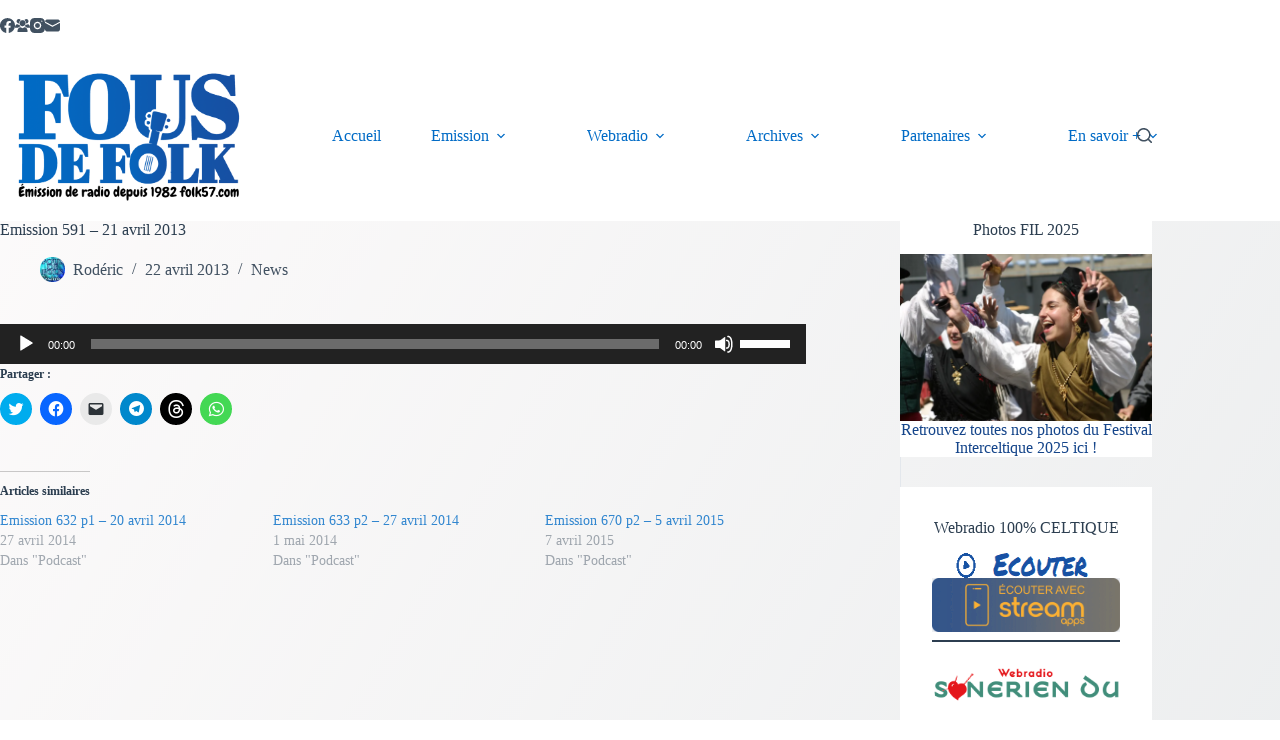

--- FILE ---
content_type: text/html; charset=UTF-8
request_url: https://folk57.com/emission-591
body_size: 18991
content:
<!doctype html>
<html lang="fr-FR">
<head>
	
	<meta charset="UTF-8">
	<meta name="viewport" content="width=device-width, initial-scale=1, maximum-scale=5, viewport-fit=cover">
	<link rel="profile" href="https://gmpg.org/xfn/11">

	<title>Emission 591 – 21 avril 2013 &#8211; Fous de folk</title>
<meta name='robots' content='max-image-preview:large' />
<link rel='dns-prefetch' href='//secure.gravatar.com' />
<link rel='dns-prefetch' href='//stats.wp.com' />
<link rel='dns-prefetch' href='//fonts.googleapis.com' />
<link rel='dns-prefetch' href='//v0.wordpress.com' />
<link rel='dns-prefetch' href='//jetpack.wordpress.com' />
<link rel='dns-prefetch' href='//s0.wp.com' />
<link rel='dns-prefetch' href='//public-api.wordpress.com' />
<link rel='dns-prefetch' href='//0.gravatar.com' />
<link rel='dns-prefetch' href='//1.gravatar.com' />
<link rel='dns-prefetch' href='//2.gravatar.com' />
<link rel='preconnect' href='//i0.wp.com' />
<link rel="alternate" type="application/rss+xml" title="Fous de folk &raquo; Flux" href="https://folk57.com/feed" />
<link rel="alternate" type="application/rss+xml" title="Fous de folk &raquo; Flux des commentaires" href="https://folk57.com/comments/feed" />
<link rel='stylesheet' id='blocksy-dynamic-global-css' href='https://folk57.com/wp-content/uploads/blocksy/css/global.css?ver=72419' media='all' />
<link rel='stylesheet' id='twb-open-sans-css' href='https://fonts.googleapis.com/css?family=Open+Sans%3A300%2C400%2C500%2C600%2C700%2C800&#038;display=swap&#038;ver=6.6.4' media='all' />
<link rel='stylesheet' id='twbbwg-global-css' href='https://folk57.com/wp-content/plugins/photo-gallery/booster/assets/css/global.css?ver=1.0.0' media='all' />
<link rel='stylesheet' id='jetpack_related-posts-css' href='https://folk57.com/wp-content/plugins/jetpack/modules/related-posts/related-posts.css?ver=20240116' media='all' />
<link rel='stylesheet' id='wp-block-library-css' href='https://folk57.com/wp-includes/css/dist/block-library/style.min.css?ver=6.6.4' media='all' />
<link rel='stylesheet' id='mediaelement-css' href='https://folk57.com/wp-includes/js/mediaelement/mediaelementplayer-legacy.min.css?ver=4.2.17' media='all' />
<link rel='stylesheet' id='wp-mediaelement-css' href='https://folk57.com/wp-includes/js/mediaelement/wp-mediaelement.min.css?ver=6.6.4' media='all' />
<style id='jetpack-sharing-buttons-style-inline-css'>
.jetpack-sharing-buttons__services-list{display:flex;flex-direction:row;flex-wrap:wrap;gap:0;list-style-type:none;margin:5px;padding:0}.jetpack-sharing-buttons__services-list.has-small-icon-size{font-size:12px}.jetpack-sharing-buttons__services-list.has-normal-icon-size{font-size:16px}.jetpack-sharing-buttons__services-list.has-large-icon-size{font-size:24px}.jetpack-sharing-buttons__services-list.has-huge-icon-size{font-size:36px}@media print{.jetpack-sharing-buttons__services-list{display:none!important}}.editor-styles-wrapper .wp-block-jetpack-sharing-buttons{gap:0;padding-inline-start:0}ul.jetpack-sharing-buttons__services-list.has-background{padding:1.25em 2.375em}
</style>
<style id='global-styles-inline-css'>
:root{--wp--preset--aspect-ratio--square: 1;--wp--preset--aspect-ratio--4-3: 4/3;--wp--preset--aspect-ratio--3-4: 3/4;--wp--preset--aspect-ratio--3-2: 3/2;--wp--preset--aspect-ratio--2-3: 2/3;--wp--preset--aspect-ratio--16-9: 16/9;--wp--preset--aspect-ratio--9-16: 9/16;--wp--preset--color--black: #000000;--wp--preset--color--cyan-bluish-gray: #abb8c3;--wp--preset--color--white: #ffffff;--wp--preset--color--pale-pink: #f78da7;--wp--preset--color--vivid-red: #cf2e2e;--wp--preset--color--luminous-vivid-orange: #ff6900;--wp--preset--color--luminous-vivid-amber: #fcb900;--wp--preset--color--light-green-cyan: #7bdcb5;--wp--preset--color--vivid-green-cyan: #00d084;--wp--preset--color--pale-cyan-blue: #8ed1fc;--wp--preset--color--vivid-cyan-blue: #0693e3;--wp--preset--color--vivid-purple: #9b51e0;--wp--preset--color--palette-color-1: var(--theme-palette-color-1, #016bc6);--wp--preset--color--palette-color-2: var(--theme-palette-color-2, #15458a);--wp--preset--color--palette-color-3: var(--theme-palette-color-3, rgba(44, 62, 80, 0.9));--wp--preset--color--palette-color-4: var(--theme-palette-color-4, #2c3e50);--wp--preset--color--palette-color-5: var(--theme-palette-color-5, #fbb232);--wp--preset--color--palette-color-6: var(--theme-palette-color-6, #edeff2);--wp--preset--color--palette-color-7: var(--theme-palette-color-7, #f8f9fb);--wp--preset--color--palette-color-8: var(--theme-palette-color-8, #ffffff);--wp--preset--gradient--vivid-cyan-blue-to-vivid-purple: linear-gradient(135deg,rgba(6,147,227,1) 0%,rgb(155,81,224) 100%);--wp--preset--gradient--light-green-cyan-to-vivid-green-cyan: linear-gradient(135deg,rgb(122,220,180) 0%,rgb(0,208,130) 100%);--wp--preset--gradient--luminous-vivid-amber-to-luminous-vivid-orange: linear-gradient(135deg,rgba(252,185,0,1) 0%,rgba(255,105,0,1) 100%);--wp--preset--gradient--luminous-vivid-orange-to-vivid-red: linear-gradient(135deg,rgba(255,105,0,1) 0%,rgb(207,46,46) 100%);--wp--preset--gradient--very-light-gray-to-cyan-bluish-gray: linear-gradient(135deg,rgb(238,238,238) 0%,rgb(169,184,195) 100%);--wp--preset--gradient--cool-to-warm-spectrum: linear-gradient(135deg,rgb(74,234,220) 0%,rgb(151,120,209) 20%,rgb(207,42,186) 40%,rgb(238,44,130) 60%,rgb(251,105,98) 80%,rgb(254,248,76) 100%);--wp--preset--gradient--blush-light-purple: linear-gradient(135deg,rgb(255,206,236) 0%,rgb(152,150,240) 100%);--wp--preset--gradient--blush-bordeaux: linear-gradient(135deg,rgb(254,205,165) 0%,rgb(254,45,45) 50%,rgb(107,0,62) 100%);--wp--preset--gradient--luminous-dusk: linear-gradient(135deg,rgb(255,203,112) 0%,rgb(199,81,192) 50%,rgb(65,88,208) 100%);--wp--preset--gradient--pale-ocean: linear-gradient(135deg,rgb(255,245,203) 0%,rgb(182,227,212) 50%,rgb(51,167,181) 100%);--wp--preset--gradient--electric-grass: linear-gradient(135deg,rgb(202,248,128) 0%,rgb(113,206,126) 100%);--wp--preset--gradient--midnight: linear-gradient(135deg,rgb(2,3,129) 0%,rgb(40,116,252) 100%);--wp--preset--gradient--juicy-peach: linear-gradient(to right, #ffecd2 0%, #fcb69f 100%);--wp--preset--gradient--young-passion: linear-gradient(to right, #ff8177 0%, #ff867a 0%, #ff8c7f 21%, #f99185 52%, #cf556c 78%, #b12a5b 100%);--wp--preset--gradient--true-sunset: linear-gradient(to right, #fa709a 0%, #fee140 100%);--wp--preset--gradient--morpheus-den: linear-gradient(to top, #30cfd0 0%, #330867 100%);--wp--preset--gradient--plum-plate: linear-gradient(135deg, #667eea 0%, #764ba2 100%);--wp--preset--gradient--aqua-splash: linear-gradient(15deg, #13547a 0%, #80d0c7 100%);--wp--preset--gradient--love-kiss: linear-gradient(to top, #ff0844 0%, #ffb199 100%);--wp--preset--gradient--new-retrowave: linear-gradient(to top, #3b41c5 0%, #a981bb 49%, #ffc8a9 100%);--wp--preset--gradient--plum-bath: linear-gradient(to top, #cc208e 0%, #6713d2 100%);--wp--preset--gradient--high-flight: linear-gradient(to right, #0acffe 0%, #495aff 100%);--wp--preset--gradient--teen-party: linear-gradient(-225deg, #FF057C 0%, #8D0B93 50%, #321575 100%);--wp--preset--gradient--fabled-sunset: linear-gradient(-225deg, #231557 0%, #44107A 29%, #FF1361 67%, #FFF800 100%);--wp--preset--gradient--arielle-smile: radial-gradient(circle 248px at center, #16d9e3 0%, #30c7ec 47%, #46aef7 100%);--wp--preset--gradient--itmeo-branding: linear-gradient(180deg, #2af598 0%, #009efd 100%);--wp--preset--gradient--deep-blue: linear-gradient(to right, #6a11cb 0%, #2575fc 100%);--wp--preset--gradient--strong-bliss: linear-gradient(to right, #f78ca0 0%, #f9748f 19%, #fd868c 60%, #fe9a8b 100%);--wp--preset--gradient--sweet-period: linear-gradient(to top, #3f51b1 0%, #5a55ae 13%, #7b5fac 25%, #8f6aae 38%, #a86aa4 50%, #cc6b8e 62%, #f18271 75%, #f3a469 87%, #f7c978 100%);--wp--preset--gradient--purple-division: linear-gradient(to top, #7028e4 0%, #e5b2ca 100%);--wp--preset--gradient--cold-evening: linear-gradient(to top, #0c3483 0%, #a2b6df 100%, #6b8cce 100%, #a2b6df 100%);--wp--preset--gradient--mountain-rock: linear-gradient(to right, #868f96 0%, #596164 100%);--wp--preset--gradient--desert-hump: linear-gradient(to top, #c79081 0%, #dfa579 100%);--wp--preset--gradient--ethernal-constance: linear-gradient(to top, #09203f 0%, #537895 100%);--wp--preset--gradient--happy-memories: linear-gradient(-60deg, #ff5858 0%, #f09819 100%);--wp--preset--gradient--grown-early: linear-gradient(to top, #0ba360 0%, #3cba92 100%);--wp--preset--gradient--morning-salad: linear-gradient(-225deg, #B7F8DB 0%, #50A7C2 100%);--wp--preset--gradient--night-call: linear-gradient(-225deg, #AC32E4 0%, #7918F2 48%, #4801FF 100%);--wp--preset--gradient--mind-crawl: linear-gradient(-225deg, #473B7B 0%, #3584A7 51%, #30D2BE 100%);--wp--preset--gradient--angel-care: linear-gradient(-225deg, #FFE29F 0%, #FFA99F 48%, #FF719A 100%);--wp--preset--gradient--juicy-cake: linear-gradient(to top, #e14fad 0%, #f9d423 100%);--wp--preset--gradient--rich-metal: linear-gradient(to right, #d7d2cc 0%, #304352 100%);--wp--preset--gradient--mole-hall: linear-gradient(-20deg, #616161 0%, #9bc5c3 100%);--wp--preset--gradient--cloudy-knoxville: linear-gradient(120deg, #fdfbfb 0%, #ebedee 100%);--wp--preset--gradient--soft-grass: linear-gradient(to top, #c1dfc4 0%, #deecdd 100%);--wp--preset--gradient--saint-petersburg: linear-gradient(135deg, #f5f7fa 0%, #c3cfe2 100%);--wp--preset--gradient--everlasting-sky: linear-gradient(135deg, #fdfcfb 0%, #e2d1c3 100%);--wp--preset--gradient--kind-steel: linear-gradient(-20deg, #e9defa 0%, #fbfcdb 100%);--wp--preset--gradient--over-sun: linear-gradient(60deg, #abecd6 0%, #fbed96 100%);--wp--preset--gradient--premium-white: linear-gradient(to top, #d5d4d0 0%, #d5d4d0 1%, #eeeeec 31%, #efeeec 75%, #e9e9e7 100%);--wp--preset--gradient--clean-mirror: linear-gradient(45deg, #93a5cf 0%, #e4efe9 100%);--wp--preset--gradient--wild-apple: linear-gradient(to top, #d299c2 0%, #fef9d7 100%);--wp--preset--gradient--snow-again: linear-gradient(to top, #e6e9f0 0%, #eef1f5 100%);--wp--preset--gradient--confident-cloud: linear-gradient(to top, #dad4ec 0%, #dad4ec 1%, #f3e7e9 100%);--wp--preset--gradient--glass-water: linear-gradient(to top, #dfe9f3 0%, white 100%);--wp--preset--gradient--perfect-white: linear-gradient(-225deg, #E3FDF5 0%, #FFE6FA 100%);--wp--preset--font-size--small: 13px;--wp--preset--font-size--medium: 20px;--wp--preset--font-size--large: clamp(22px, 1.375rem + ((1vw - 3.2px) * 0.625), 30px);--wp--preset--font-size--x-large: clamp(30px, 1.875rem + ((1vw - 3.2px) * 1.563), 50px);--wp--preset--font-size--xx-large: clamp(45px, 2.813rem + ((1vw - 3.2px) * 2.734), 80px);--wp--preset--spacing--20: 0.44rem;--wp--preset--spacing--30: 0.67rem;--wp--preset--spacing--40: 1rem;--wp--preset--spacing--50: 1.5rem;--wp--preset--spacing--60: 2.25rem;--wp--preset--spacing--70: 3.38rem;--wp--preset--spacing--80: 5.06rem;--wp--preset--shadow--natural: 6px 6px 9px rgba(0, 0, 0, 0.2);--wp--preset--shadow--deep: 12px 12px 50px rgba(0, 0, 0, 0.4);--wp--preset--shadow--sharp: 6px 6px 0px rgba(0, 0, 0, 0.2);--wp--preset--shadow--outlined: 6px 6px 0px -3px rgba(255, 255, 255, 1), 6px 6px rgba(0, 0, 0, 1);--wp--preset--shadow--crisp: 6px 6px 0px rgba(0, 0, 0, 1);}:root { --wp--style--global--content-size: var(--theme-block-max-width);--wp--style--global--wide-size: var(--theme-block-wide-max-width); }:where(body) { margin: 0; }.wp-site-blocks > .alignleft { float: left; margin-right: 2em; }.wp-site-blocks > .alignright { float: right; margin-left: 2em; }.wp-site-blocks > .aligncenter { justify-content: center; margin-left: auto; margin-right: auto; }:where(.wp-site-blocks) > * { margin-block-start: var(--theme-content-spacing); margin-block-end: 0; }:where(.wp-site-blocks) > :first-child { margin-block-start: 0; }:where(.wp-site-blocks) > :last-child { margin-block-end: 0; }:root { --wp--style--block-gap: var(--theme-content-spacing); }:root :where(.is-layout-flow) > :first-child{margin-block-start: 0;}:root :where(.is-layout-flow) > :last-child{margin-block-end: 0;}:root :where(.is-layout-flow) > *{margin-block-start: var(--theme-content-spacing);margin-block-end: 0;}:root :where(.is-layout-constrained) > :first-child{margin-block-start: 0;}:root :where(.is-layout-constrained) > :last-child{margin-block-end: 0;}:root :where(.is-layout-constrained) > *{margin-block-start: var(--theme-content-spacing);margin-block-end: 0;}:root :where(.is-layout-flex){gap: var(--theme-content-spacing);}:root :where(.is-layout-grid){gap: var(--theme-content-spacing);}.is-layout-flow > .alignleft{float: left;margin-inline-start: 0;margin-inline-end: 2em;}.is-layout-flow > .alignright{float: right;margin-inline-start: 2em;margin-inline-end: 0;}.is-layout-flow > .aligncenter{margin-left: auto !important;margin-right: auto !important;}.is-layout-constrained > .alignleft{float: left;margin-inline-start: 0;margin-inline-end: 2em;}.is-layout-constrained > .alignright{float: right;margin-inline-start: 2em;margin-inline-end: 0;}.is-layout-constrained > .aligncenter{margin-left: auto !important;margin-right: auto !important;}.is-layout-constrained > :where(:not(.alignleft):not(.alignright):not(.alignfull)){max-width: var(--wp--style--global--content-size);margin-left: auto !important;margin-right: auto !important;}.is-layout-constrained > .alignwide{max-width: var(--wp--style--global--wide-size);}body .is-layout-flex{display: flex;}.is-layout-flex{flex-wrap: wrap;align-items: center;}.is-layout-flex > :is(*, div){margin: 0;}body .is-layout-grid{display: grid;}.is-layout-grid > :is(*, div){margin: 0;}body{padding-top: 0px;padding-right: 0px;padding-bottom: 0px;padding-left: 0px;}.has-black-color{color: var(--wp--preset--color--black) !important;}.has-cyan-bluish-gray-color{color: var(--wp--preset--color--cyan-bluish-gray) !important;}.has-white-color{color: var(--wp--preset--color--white) !important;}.has-pale-pink-color{color: var(--wp--preset--color--pale-pink) !important;}.has-vivid-red-color{color: var(--wp--preset--color--vivid-red) !important;}.has-luminous-vivid-orange-color{color: var(--wp--preset--color--luminous-vivid-orange) !important;}.has-luminous-vivid-amber-color{color: var(--wp--preset--color--luminous-vivid-amber) !important;}.has-light-green-cyan-color{color: var(--wp--preset--color--light-green-cyan) !important;}.has-vivid-green-cyan-color{color: var(--wp--preset--color--vivid-green-cyan) !important;}.has-pale-cyan-blue-color{color: var(--wp--preset--color--pale-cyan-blue) !important;}.has-vivid-cyan-blue-color{color: var(--wp--preset--color--vivid-cyan-blue) !important;}.has-vivid-purple-color{color: var(--wp--preset--color--vivid-purple) !important;}.has-palette-color-1-color{color: var(--wp--preset--color--palette-color-1) !important;}.has-palette-color-2-color{color: var(--wp--preset--color--palette-color-2) !important;}.has-palette-color-3-color{color: var(--wp--preset--color--palette-color-3) !important;}.has-palette-color-4-color{color: var(--wp--preset--color--palette-color-4) !important;}.has-palette-color-5-color{color: var(--wp--preset--color--palette-color-5) !important;}.has-palette-color-6-color{color: var(--wp--preset--color--palette-color-6) !important;}.has-palette-color-7-color{color: var(--wp--preset--color--palette-color-7) !important;}.has-palette-color-8-color{color: var(--wp--preset--color--palette-color-8) !important;}.has-black-background-color{background-color: var(--wp--preset--color--black) !important;}.has-cyan-bluish-gray-background-color{background-color: var(--wp--preset--color--cyan-bluish-gray) !important;}.has-white-background-color{background-color: var(--wp--preset--color--white) !important;}.has-pale-pink-background-color{background-color: var(--wp--preset--color--pale-pink) !important;}.has-vivid-red-background-color{background-color: var(--wp--preset--color--vivid-red) !important;}.has-luminous-vivid-orange-background-color{background-color: var(--wp--preset--color--luminous-vivid-orange) !important;}.has-luminous-vivid-amber-background-color{background-color: var(--wp--preset--color--luminous-vivid-amber) !important;}.has-light-green-cyan-background-color{background-color: var(--wp--preset--color--light-green-cyan) !important;}.has-vivid-green-cyan-background-color{background-color: var(--wp--preset--color--vivid-green-cyan) !important;}.has-pale-cyan-blue-background-color{background-color: var(--wp--preset--color--pale-cyan-blue) !important;}.has-vivid-cyan-blue-background-color{background-color: var(--wp--preset--color--vivid-cyan-blue) !important;}.has-vivid-purple-background-color{background-color: var(--wp--preset--color--vivid-purple) !important;}.has-palette-color-1-background-color{background-color: var(--wp--preset--color--palette-color-1) !important;}.has-palette-color-2-background-color{background-color: var(--wp--preset--color--palette-color-2) !important;}.has-palette-color-3-background-color{background-color: var(--wp--preset--color--palette-color-3) !important;}.has-palette-color-4-background-color{background-color: var(--wp--preset--color--palette-color-4) !important;}.has-palette-color-5-background-color{background-color: var(--wp--preset--color--palette-color-5) !important;}.has-palette-color-6-background-color{background-color: var(--wp--preset--color--palette-color-6) !important;}.has-palette-color-7-background-color{background-color: var(--wp--preset--color--palette-color-7) !important;}.has-palette-color-8-background-color{background-color: var(--wp--preset--color--palette-color-8) !important;}.has-black-border-color{border-color: var(--wp--preset--color--black) !important;}.has-cyan-bluish-gray-border-color{border-color: var(--wp--preset--color--cyan-bluish-gray) !important;}.has-white-border-color{border-color: var(--wp--preset--color--white) !important;}.has-pale-pink-border-color{border-color: var(--wp--preset--color--pale-pink) !important;}.has-vivid-red-border-color{border-color: var(--wp--preset--color--vivid-red) !important;}.has-luminous-vivid-orange-border-color{border-color: var(--wp--preset--color--luminous-vivid-orange) !important;}.has-luminous-vivid-amber-border-color{border-color: var(--wp--preset--color--luminous-vivid-amber) !important;}.has-light-green-cyan-border-color{border-color: var(--wp--preset--color--light-green-cyan) !important;}.has-vivid-green-cyan-border-color{border-color: var(--wp--preset--color--vivid-green-cyan) !important;}.has-pale-cyan-blue-border-color{border-color: var(--wp--preset--color--pale-cyan-blue) !important;}.has-vivid-cyan-blue-border-color{border-color: var(--wp--preset--color--vivid-cyan-blue) !important;}.has-vivid-purple-border-color{border-color: var(--wp--preset--color--vivid-purple) !important;}.has-palette-color-1-border-color{border-color: var(--wp--preset--color--palette-color-1) !important;}.has-palette-color-2-border-color{border-color: var(--wp--preset--color--palette-color-2) !important;}.has-palette-color-3-border-color{border-color: var(--wp--preset--color--palette-color-3) !important;}.has-palette-color-4-border-color{border-color: var(--wp--preset--color--palette-color-4) !important;}.has-palette-color-5-border-color{border-color: var(--wp--preset--color--palette-color-5) !important;}.has-palette-color-6-border-color{border-color: var(--wp--preset--color--palette-color-6) !important;}.has-palette-color-7-border-color{border-color: var(--wp--preset--color--palette-color-7) !important;}.has-palette-color-8-border-color{border-color: var(--wp--preset--color--palette-color-8) !important;}.has-vivid-cyan-blue-to-vivid-purple-gradient-background{background: var(--wp--preset--gradient--vivid-cyan-blue-to-vivid-purple) !important;}.has-light-green-cyan-to-vivid-green-cyan-gradient-background{background: var(--wp--preset--gradient--light-green-cyan-to-vivid-green-cyan) !important;}.has-luminous-vivid-amber-to-luminous-vivid-orange-gradient-background{background: var(--wp--preset--gradient--luminous-vivid-amber-to-luminous-vivid-orange) !important;}.has-luminous-vivid-orange-to-vivid-red-gradient-background{background: var(--wp--preset--gradient--luminous-vivid-orange-to-vivid-red) !important;}.has-very-light-gray-to-cyan-bluish-gray-gradient-background{background: var(--wp--preset--gradient--very-light-gray-to-cyan-bluish-gray) !important;}.has-cool-to-warm-spectrum-gradient-background{background: var(--wp--preset--gradient--cool-to-warm-spectrum) !important;}.has-blush-light-purple-gradient-background{background: var(--wp--preset--gradient--blush-light-purple) !important;}.has-blush-bordeaux-gradient-background{background: var(--wp--preset--gradient--blush-bordeaux) !important;}.has-luminous-dusk-gradient-background{background: var(--wp--preset--gradient--luminous-dusk) !important;}.has-pale-ocean-gradient-background{background: var(--wp--preset--gradient--pale-ocean) !important;}.has-electric-grass-gradient-background{background: var(--wp--preset--gradient--electric-grass) !important;}.has-midnight-gradient-background{background: var(--wp--preset--gradient--midnight) !important;}.has-juicy-peach-gradient-background{background: var(--wp--preset--gradient--juicy-peach) !important;}.has-young-passion-gradient-background{background: var(--wp--preset--gradient--young-passion) !important;}.has-true-sunset-gradient-background{background: var(--wp--preset--gradient--true-sunset) !important;}.has-morpheus-den-gradient-background{background: var(--wp--preset--gradient--morpheus-den) !important;}.has-plum-plate-gradient-background{background: var(--wp--preset--gradient--plum-plate) !important;}.has-aqua-splash-gradient-background{background: var(--wp--preset--gradient--aqua-splash) !important;}.has-love-kiss-gradient-background{background: var(--wp--preset--gradient--love-kiss) !important;}.has-new-retrowave-gradient-background{background: var(--wp--preset--gradient--new-retrowave) !important;}.has-plum-bath-gradient-background{background: var(--wp--preset--gradient--plum-bath) !important;}.has-high-flight-gradient-background{background: var(--wp--preset--gradient--high-flight) !important;}.has-teen-party-gradient-background{background: var(--wp--preset--gradient--teen-party) !important;}.has-fabled-sunset-gradient-background{background: var(--wp--preset--gradient--fabled-sunset) !important;}.has-arielle-smile-gradient-background{background: var(--wp--preset--gradient--arielle-smile) !important;}.has-itmeo-branding-gradient-background{background: var(--wp--preset--gradient--itmeo-branding) !important;}.has-deep-blue-gradient-background{background: var(--wp--preset--gradient--deep-blue) !important;}.has-strong-bliss-gradient-background{background: var(--wp--preset--gradient--strong-bliss) !important;}.has-sweet-period-gradient-background{background: var(--wp--preset--gradient--sweet-period) !important;}.has-purple-division-gradient-background{background: var(--wp--preset--gradient--purple-division) !important;}.has-cold-evening-gradient-background{background: var(--wp--preset--gradient--cold-evening) !important;}.has-mountain-rock-gradient-background{background: var(--wp--preset--gradient--mountain-rock) !important;}.has-desert-hump-gradient-background{background: var(--wp--preset--gradient--desert-hump) !important;}.has-ethernal-constance-gradient-background{background: var(--wp--preset--gradient--ethernal-constance) !important;}.has-happy-memories-gradient-background{background: var(--wp--preset--gradient--happy-memories) !important;}.has-grown-early-gradient-background{background: var(--wp--preset--gradient--grown-early) !important;}.has-morning-salad-gradient-background{background: var(--wp--preset--gradient--morning-salad) !important;}.has-night-call-gradient-background{background: var(--wp--preset--gradient--night-call) !important;}.has-mind-crawl-gradient-background{background: var(--wp--preset--gradient--mind-crawl) !important;}.has-angel-care-gradient-background{background: var(--wp--preset--gradient--angel-care) !important;}.has-juicy-cake-gradient-background{background: var(--wp--preset--gradient--juicy-cake) !important;}.has-rich-metal-gradient-background{background: var(--wp--preset--gradient--rich-metal) !important;}.has-mole-hall-gradient-background{background: var(--wp--preset--gradient--mole-hall) !important;}.has-cloudy-knoxville-gradient-background{background: var(--wp--preset--gradient--cloudy-knoxville) !important;}.has-soft-grass-gradient-background{background: var(--wp--preset--gradient--soft-grass) !important;}.has-saint-petersburg-gradient-background{background: var(--wp--preset--gradient--saint-petersburg) !important;}.has-everlasting-sky-gradient-background{background: var(--wp--preset--gradient--everlasting-sky) !important;}.has-kind-steel-gradient-background{background: var(--wp--preset--gradient--kind-steel) !important;}.has-over-sun-gradient-background{background: var(--wp--preset--gradient--over-sun) !important;}.has-premium-white-gradient-background{background: var(--wp--preset--gradient--premium-white) !important;}.has-clean-mirror-gradient-background{background: var(--wp--preset--gradient--clean-mirror) !important;}.has-wild-apple-gradient-background{background: var(--wp--preset--gradient--wild-apple) !important;}.has-snow-again-gradient-background{background: var(--wp--preset--gradient--snow-again) !important;}.has-confident-cloud-gradient-background{background: var(--wp--preset--gradient--confident-cloud) !important;}.has-glass-water-gradient-background{background: var(--wp--preset--gradient--glass-water) !important;}.has-perfect-white-gradient-background{background: var(--wp--preset--gradient--perfect-white) !important;}.has-small-font-size{font-size: var(--wp--preset--font-size--small) !important;}.has-medium-font-size{font-size: var(--wp--preset--font-size--medium) !important;}.has-large-font-size{font-size: var(--wp--preset--font-size--large) !important;}.has-x-large-font-size{font-size: var(--wp--preset--font-size--x-large) !important;}.has-xx-large-font-size{font-size: var(--wp--preset--font-size--xx-large) !important;}
:root :where(.wp-block-pullquote){font-size: clamp(0.984em, 0.984rem + ((1vw - 0.2em) * 0.645), 1.5em);line-height: 1.6;}
</style>
<link rel='stylesheet' id='bwg_fonts-css' href='https://folk57.com/wp-content/plugins/photo-gallery/css/bwg-fonts/fonts.css?ver=0.0.1' media='all' />
<link rel='stylesheet' id='sumoselect-css' href='https://folk57.com/wp-content/plugins/photo-gallery/css/sumoselect.min.css?ver=3.4.6' media='all' />
<link rel='stylesheet' id='mCustomScrollbar-css' href='https://folk57.com/wp-content/plugins/photo-gallery/css/jquery.mCustomScrollbar.min.css?ver=3.1.5' media='all' />
<link rel='stylesheet' id='bwg_googlefonts-css' href='https://fonts.googleapis.com/css?family=Ubuntu&#038;subset=greek,latin,greek-ext,vietnamese,cyrillic-ext,latin-ext,cyrillic' media='all' />
<link rel='stylesheet' id='bwg_frontend-css' href='https://folk57.com/wp-content/plugins/photo-gallery/css/styles.min.css?ver=1.8.23' media='all' />
<link rel='stylesheet' id='blocksy-fonts-font-source-google-css' href='https://fonts.googleapis.com/css2?family=Voltaire:wght@400;500;600;700&#038;display=swap' media='all' />
<link rel='stylesheet' id='ct-main-styles-css' href='https://folk57.com/wp-content/themes/blocksy/static/bundle/main.min.css?ver=2.1.23' media='all' />
<link rel='stylesheet' id='ct-page-title-styles-css' href='https://folk57.com/wp-content/themes/blocksy/static/bundle/page-title.min.css?ver=2.1.23' media='all' />
<link rel='stylesheet' id='ct-sidebar-styles-css' href='https://folk57.com/wp-content/themes/blocksy/static/bundle/sidebar.min.css?ver=2.1.23' media='all' />
<link rel='stylesheet' id='sharedaddy-css' href='https://folk57.com/wp-content/plugins/jetpack/modules/sharedaddy/sharing.css?ver=14.5' media='all' />
<link rel='stylesheet' id='social-logos-css' href='https://folk57.com/wp-content/plugins/jetpack/_inc/social-logos/social-logos.min.css?ver=14.5' media='all' />
<script src="https://folk57.com/wp-includes/js/jquery/jquery.min.js?ver=3.7.1" id="jquery-core-js"></script>
<script src="https://folk57.com/wp-includes/js/jquery/jquery-migrate.min.js?ver=3.4.1" id="jquery-migrate-js"></script>
<script src="https://folk57.com/wp-content/plugins/photo-gallery/booster/assets/js/circle-progress.js?ver=1.2.2" id="twbbwg-circle-js"></script>
<script id="twbbwg-global-js-extra">
var twb = {"nonce":"ab5f1d5be0","ajax_url":"https:\/\/folk57.com\/wp-admin\/admin-ajax.php","plugin_url":"https:\/\/folk57.com\/wp-content\/plugins\/photo-gallery\/booster","href":"https:\/\/folk57.com\/wp-admin\/admin.php?page=twbbwg_photo-gallery"};
var twb = {"nonce":"ab5f1d5be0","ajax_url":"https:\/\/folk57.com\/wp-admin\/admin-ajax.php","plugin_url":"https:\/\/folk57.com\/wp-content\/plugins\/photo-gallery\/booster","href":"https:\/\/folk57.com\/wp-admin\/admin.php?page=twbbwg_photo-gallery"};
</script>
<script src="https://folk57.com/wp-content/plugins/photo-gallery/booster/assets/js/global.js?ver=1.0.0" id="twbbwg-global-js"></script>
<script id="jetpack_related-posts-js-extra">
var related_posts_js_options = {"post_heading":"h4"};
</script>
<script src="https://folk57.com/wp-content/plugins/jetpack/_inc/build/related-posts/related-posts.min.js?ver=20240116" id="jetpack_related-posts-js"></script>
<script src="https://folk57.com/wp-content/plugins/photo-gallery/js/jquery.sumoselect.min.js?ver=3.4.6" id="sumoselect-js"></script>
<script src="https://folk57.com/wp-content/plugins/photo-gallery/js/tocca.min.js?ver=2.0.9" id="bwg_mobile-js"></script>
<script src="https://folk57.com/wp-content/plugins/photo-gallery/js/jquery.mCustomScrollbar.concat.min.js?ver=3.1.5" id="mCustomScrollbar-js"></script>
<script src="https://folk57.com/wp-content/plugins/photo-gallery/js/jquery.fullscreen.min.js?ver=0.6.0" id="jquery-fullscreen-js"></script>
<script id="bwg_frontend-js-extra">
var bwg_objectsL10n = {"bwg_field_required":"field is required.","bwg_mail_validation":"Ce n'est pas une adresse email valide. ","bwg_search_result":"Il n'y a pas d'images correspondant \u00e0 votre recherche.","bwg_select_tag":"Select Tag","bwg_order_by":"Order By","bwg_search":"Recherche","bwg_show_ecommerce":"Show Ecommerce","bwg_hide_ecommerce":"Hide Ecommerce","bwg_show_comments":"Afficher les commentaires","bwg_hide_comments":"Masquer les commentaires","bwg_restore":"Restaurer","bwg_maximize":"Maximisez","bwg_fullscreen":"Plein \u00e9cran","bwg_exit_fullscreen":"Quitter plein \u00e9cran","bwg_search_tag":"SEARCH...","bwg_tag_no_match":"No tags found","bwg_all_tags_selected":"All tags selected","bwg_tags_selected":"tags selected","play":"Lecture","pause":"Pause","is_pro":"","bwg_play":"Lecture","bwg_pause":"Pause","bwg_hide_info":"Masquer info","bwg_show_info":"Afficher infos","bwg_hide_rating":"Masquer note","bwg_show_rating":"Afficher les classifications","ok":"Ok","cancel":"Cancel","select_all":"Select all","lazy_load":"0","lazy_loader":"https:\/\/folk57.com\/wp-content\/plugins\/photo-gallery\/images\/ajax_loader.png","front_ajax":"0","bwg_tag_see_all":"see all tags","bwg_tag_see_less":"see less tags"};
</script>
<script src="https://folk57.com/wp-content/plugins/photo-gallery/js/scripts.min.js?ver=1.8.23" id="bwg_frontend-js"></script>
<link rel="https://api.w.org/" href="https://folk57.com/wp-json/" /><link rel="alternate" title="JSON" type="application/json" href="https://folk57.com/wp-json/wp/v2/posts/1813" /><link rel="EditURI" type="application/rsd+xml" title="RSD" href="https://folk57.com/xmlrpc.php?rsd" />
<meta name="generator" content="WordPress 6.6.4" />
<link rel="canonical" href="https://folk57.com/emission-591" />
<link rel='shortlink' href='https://wp.me/p7kk4o-tf' />
<link rel="alternate" title="oEmbed (JSON)" type="application/json+oembed" href="https://folk57.com/wp-json/oembed/1.0/embed?url=https%3A%2F%2Ffolk57.com%2Femission-591" />
<link rel="alternate" title="oEmbed (XML)" type="text/xml+oembed" href="https://folk57.com/wp-json/oembed/1.0/embed?url=https%3A%2F%2Ffolk57.com%2Femission-591&#038;format=xml" />
	<style>img#wpstats{display:none}</style>
				<style type="text/css">.pp-podcast {opacity: 0;}</style>
		<noscript><link rel='stylesheet' href='https://folk57.com/wp-content/themes/blocksy/static/bundle/no-scripts.min.css' type='text/css'></noscript>

<!-- Jetpack Open Graph Tags -->
<meta property="og:type" content="article" />
<meta property="og:title" content="Emission 591 – 21 avril 2013" />
<meta property="og:url" content="https://folk57.com/emission-591" />
<meta property="og:description" content="Voir l&rsquo;article pour en savoir plus." />
<meta property="article:published_time" content="2013-04-22T17:50:46+00:00" />
<meta property="article:modified_time" content="2013-04-22T18:02:26+00:00" />
<meta property="og:site_name" content="Fous de folk" />
<meta property="og:image" content="https://i0.wp.com/folk57.com/wp-content/uploads/2016/10/cropped-logo1-1.png?fit=512%2C512&#038;ssl=1" />
<meta property="og:image:width" content="512" />
<meta property="og:image:height" content="512" />
<meta property="og:image:alt" content="" />
<meta property="og:locale" content="fr_FR" />
<meta name="twitter:text:title" content="Emission 591 – 21 avril 2013" />
<meta name="twitter:image" content="https://i0.wp.com/folk57.com/wp-content/uploads/2016/10/cropped-logo1-1.png?fit=240%2C240&amp;ssl=1" />
<meta name="twitter:card" content="summary" />
<meta name="twitter:description" content="Voir l&rsquo;article pour en savoir plus." />

<!-- End Jetpack Open Graph Tags -->
<link rel="icon" href="https://i0.wp.com/folk57.com/wp-content/uploads/2016/10/cropped-logo1-1.png?fit=32%2C32&#038;ssl=1" sizes="32x32" />
<link rel="icon" href="https://i0.wp.com/folk57.com/wp-content/uploads/2016/10/cropped-logo1-1.png?fit=192%2C192&#038;ssl=1" sizes="192x192" />
<link rel="apple-touch-icon" href="https://i0.wp.com/folk57.com/wp-content/uploads/2016/10/cropped-logo1-1.png?fit=180%2C180&#038;ssl=1" />
<meta name="msapplication-TileImage" content="https://i0.wp.com/folk57.com/wp-content/uploads/2016/10/cropped-logo1-1.png?fit=270%2C270&#038;ssl=1" />
		<style id="wp-custom-css">
			
pp-modal-window.roderic a
{
    text-decoration: none !important;

    color: #016BC6;
    border-bottom-width: 0;
    background-image: none !important;
    box-shadow: none !important;
}

button.pod-button.roderic
{
    font-family: -apple-system, BlinkMacSystemFont, 'Helvetica Neue', sans-serif;
    font-size: 1em;
    line-height: 1 !important;

    position: relative;

    display: inline-block;

    height: auto !important;
    margin: 0 !important;
    padding: .665em .9975em;

    cursor: pointer;
    text-align: center;
    text-decoration: none;
    letter-spacing: normal;
    text-transform: capitalize;

    color: #fff;
    border: none;
    border-radius: 0 !important;
    background: none !important;
    background-color: #016BC6;
    box-shadow: none !important;
}

roderic.button.pod-button.roderic:hover, button.pod-button.roderic:focus
{
    border-width: 0;
    background-color: #016BC6;
    background-image: none;
    box-shadow: none;
}

.ppjs__audio-time-rail.roderic
{
    display: flex;

    background-color: #016BC6;
}


a.ppjs__episode-excerpt .ppjs__more.roderic
{
    color: #016BC6;
}		</style>
			</head>


<body class="post-template-default single single-post postid-1813 single-format-standard wp-custom-logo wp-embed-responsive" data-link="type-3" data-prefix="single_blog_post" data-header="type-1" data-footer="type-1" itemscope="itemscope" itemtype="https://schema.org/Blog">

<a class="skip-link screen-reader-text" href="#main">Passer au contenu</a><div class="ct-drawer-canvas" data-location="start">
		<div id="search-modal" class="ct-panel" data-behaviour="modal" role="dialog" aria-label="Modale de recherche" inert>
			<div class="ct-panel-actions">
				<button class="ct-toggle-close" data-type="type-1" aria-label="Fermer la modale de recherche">
					<svg class="ct-icon" width="12" height="12" viewBox="0 0 15 15"><path d="M1 15a1 1 0 01-.71-.29 1 1 0 010-1.41l5.8-5.8-5.8-5.8A1 1 0 011.7.29l5.8 5.8 5.8-5.8a1 1 0 011.41 1.41l-5.8 5.8 5.8 5.8a1 1 0 01-1.41 1.41l-5.8-5.8-5.8 5.8A1 1 0 011 15z"/></svg>				</button>
			</div>

			<div class="ct-panel-content">
				

<form role="search" method="get" class="ct-search-form"  action="https://folk57.com/" aria-haspopup="listbox" data-live-results="thumbs">

	<input 
		type="search" class="modal-field"		placeholder="Rechercher"
		value=""
		name="s"
		autocomplete="off"
		title="Rechercher…"
		aria-label="Rechercher…"
			>

	<div class="ct-search-form-controls">
		
		<button type="submit" class="wp-element-button" data-button="icon" aria-label="Bouton de recherche">
			<svg class="ct-icon ct-search-button-content" aria-hidden="true" width="15" height="15" viewBox="0 0 15 15"><path d="M14.8,13.7L12,11c0.9-1.2,1.5-2.6,1.5-4.2c0-3.7-3-6.8-6.8-6.8S0,3,0,6.8s3,6.8,6.8,6.8c1.6,0,3.1-0.6,4.2-1.5l2.8,2.8c0.1,0.1,0.3,0.2,0.5,0.2s0.4-0.1,0.5-0.2C15.1,14.5,15.1,14,14.8,13.7z M1.5,6.8c0-2.9,2.4-5.2,5.2-5.2S12,3.9,12,6.8S9.6,12,6.8,12S1.5,9.6,1.5,6.8z"/></svg>
			<span class="ct-ajax-loader">
				<svg viewBox="0 0 24 24">
					<circle cx="12" cy="12" r="10" opacity="0.2" fill="none" stroke="currentColor" stroke-miterlimit="10" stroke-width="2"/>

					<path d="m12,2c5.52,0,10,4.48,10,10" fill="none" stroke="currentColor" stroke-linecap="round" stroke-miterlimit="10" stroke-width="2">
						<animateTransform
							attributeName="transform"
							attributeType="XML"
							type="rotate"
							dur="0.6s"
							from="0 12 12"
							to="360 12 12"
							repeatCount="indefinite"
						/>
					</path>
				</svg>
			</span>
		</button>

		
					<input type="hidden" name="ct_post_type" value="post:page">
		
		

		<input type="hidden" value="37c3944747" class="ct-live-results-nonce">	</div>

			<div class="screen-reader-text" aria-live="polite" role="status">
			Aucun résultat		</div>
	
</form>


			</div>
		</div>

		<div id="offcanvas" class="ct-panel ct-header" data-behaviour="right-side" role="dialog" aria-label="Modale hors champ" inert=""><div class="ct-panel-inner">
		<div class="ct-panel-actions">
			
			<button class="ct-toggle-close" data-type="type-1" aria-label="Fermer le tiroir">
				<svg class="ct-icon" width="12" height="12" viewBox="0 0 15 15"><path d="M1 15a1 1 0 01-.71-.29 1 1 0 010-1.41l5.8-5.8-5.8-5.8A1 1 0 011.7.29l5.8 5.8 5.8-5.8a1 1 0 011.41 1.41l-5.8 5.8 5.8 5.8a1 1 0 01-1.41 1.41l-5.8-5.8-5.8 5.8A1 1 0 011 15z"/></svg>
			</button>
		</div>
		<div class="ct-panel-content" data-device="desktop"><div class="ct-panel-content-inner"></div></div><div class="ct-panel-content" data-device="mobile"><div class="ct-panel-content-inner">
<nav
	class="mobile-menu menu-container has-submenu"
	data-id="mobile-menu" data-interaction="click" data-toggle-type="type-1" data-submenu-dots="yes"	aria-label="Menu">

	<ul id="menu-menu-1" class=""><li class="menu-item menu-item-type-custom menu-item-object-custom menu-item-9"><a href="http://www.folk57.com/" class="ct-menu-link">Accueil</a></li>
<li class="menu-item menu-item-type-post_type menu-item-object-page menu-item-home menu-item-has-children menu-item-7587"><span class="ct-sub-menu-parent"><a href="https://folk57.com/" class="ct-menu-link">Emission</a><button class="ct-toggle-dropdown-mobile" aria-label="Déplier le menu déroulant" aria-haspopup="true" aria-expanded="false"><svg class="ct-icon toggle-icon-1" width="15" height="15" viewBox="0 0 15 15" aria-hidden="true"><path d="M3.9,5.1l3.6,3.6l3.6-3.6l1.4,0.7l-5,5l-5-5L3.9,5.1z"/></svg></button></span>
<ul class="sub-menu">
	<li class="menu-item menu-item-type-post_type menu-item-object-page menu-item-4232"><a target="_blank" rel="noopener" href="https://folk57.com/emission/direct" class="ct-menu-link">Direct (Dimanche 16h)</a></li>
	<li class="menu-item menu-item-type-post_type menu-item-object-page menu-item-7809"><a href="https://folk57.com/replay" class="ct-menu-link">Replay</a></li>
	<li class="menu-item menu-item-type-post_type menu-item-object-page menu-item-has-children menu-item-7415"><span class="ct-sub-menu-parent"><a href="https://folk57.com/toutes-nos-emissions" class="ct-menu-link">Anciennes saisons</a><button class="ct-toggle-dropdown-mobile" aria-label="Déplier le menu déroulant" aria-haspopup="true" aria-expanded="false"><svg class="ct-icon toggle-icon-1" width="15" height="15" viewBox="0 0 15 15" aria-hidden="true"><path d="M3.9,5.1l3.6,3.6l3.6-3.6l1.4,0.7l-5,5l-5-5L3.9,5.1z"/></svg></button></span>
	<ul class="sub-menu">
		<li class="menu-item menu-item-type-custom menu-item-object-custom menu-item-7518"><a title="Replay &#038; Podcast 2019-2020" target="_blank" rel="noopener" href="https://rcf.fr/culture/musique/fous-de-folk-0" class="ct-menu-link">Saison 2019-2020</a></li>
		<li class="menu-item menu-item-type-post_type menu-item-object-page menu-item-7313"><a title="Replay &#038; Podcast 2019-2020" href="https://folk57.com/podcast-saison-2019-2020" class="ct-menu-link">Saison 2019-2020</a></li>
		<li class="menu-item menu-item-type-post_type menu-item-object-page menu-item-5341"><a href="https://folk57.com/emission/podcast-saison-2018-2019" class="ct-menu-link">Saison 2018-2019</a></li>
		<li class="menu-item menu-item-type-post_type menu-item-object-page menu-item-4904"><a href="https://folk57.com/replay-saison-2017-2018" class="ct-menu-link">Saison 2017-2018</a></li>
		<li class="menu-item menu-item-type-taxonomy menu-item-object-category menu-item-4210"><a href="https://folk57.com/rubrique/podcast/saison-2016-2017" class="ct-menu-link">Saison 2016-2017</a></li>
		<li class="menu-item menu-item-type-taxonomy menu-item-object-category menu-item-3445"><a href="https://folk57.com/rubrique/podcast/saison-2015-2016" class="ct-menu-link">Saison 2015-2016</a></li>
		<li class="menu-item menu-item-type-taxonomy menu-item-object-category menu-item-2658"><a href="https://folk57.com/rubrique/podcast/saison-2014-2015" class="ct-menu-link">Saison 2014-2015</a></li>
		<li class="menu-item menu-item-type-taxonomy menu-item-object-category menu-item-2053"><a href="https://folk57.com/rubrique/podcast/saison-2013-2014" class="ct-menu-link">Saison 2013-2014</a></li>
		<li class="menu-item menu-item-type-taxonomy menu-item-object-category menu-item-1654"><a href="https://folk57.com/rubrique/podcast" class="ct-menu-link">Saison 2012-2013</a></li>
		<li class="menu-item menu-item-type-custom menu-item-object-custom menu-item-1655"><a href="http://roderic.h.free.fr/podcast/fous-de-folk" class="ct-menu-link">Saison 2011-2012</a></li>
		<li class="menu-item menu-item-type-custom menu-item-object-custom menu-item-1656"><a href="http://roderic.h.free.fr/podcast/fous-de-folk/2010-2011" class="ct-menu-link">Saison 2010-2011</a></li>
	</ul>
</li>
</ul>
</li>
<li class="menu-item menu-item-type-post_type menu-item-object-page menu-item-has-children menu-item-7648"><span class="ct-sub-menu-parent"><a href="https://folk57.com/webradio-sonerien-du" class="ct-menu-link">Webradio</a><button class="ct-toggle-dropdown-mobile" aria-label="Déplier le menu déroulant" aria-haspopup="true" aria-expanded="false"><svg class="ct-icon toggle-icon-1" width="15" height="15" viewBox="0 0 15 15" aria-hidden="true"><path d="M3.9,5.1l3.6,3.6l3.6-3.6l1.4,0.7l-5,5l-5-5L3.9,5.1z"/></svg></button></span>
<ul class="sub-menu">
	<li class="menu-item menu-item-type-post_type menu-item-object-page menu-item-8062"><a href="https://folk57.com/webradio" class="ct-menu-link">En direct &#8211; Webradio 100% CELTIQUE</a></li>
	<li class="menu-item menu-item-type-post_type menu-item-object-page menu-item-7688"><a href="https://folk57.com/webradio-sonerien-du" class="ct-menu-link">En direct &#8211; Webradio Sonerien Du</a></li>
</ul>
</li>
<li class="menu-item menu-item-type-taxonomy menu-item-object-category menu-item-has-children menu-item-4917"><span class="ct-sub-menu-parent"><a href="https://folk57.com/rubrique/chroniques" class="ct-menu-link">Archives</a><button class="ct-toggle-dropdown-mobile" aria-label="Déplier le menu déroulant" aria-haspopup="true" aria-expanded="false"><svg class="ct-icon toggle-icon-1" width="15" height="15" viewBox="0 0 15 15" aria-hidden="true"><path d="M3.9,5.1l3.6,3.6l3.6-3.6l1.4,0.7l-5,5l-5-5L3.9,5.1z"/></svg></button></span>
<ul class="sub-menu">
	<li class="menu-item menu-item-type-taxonomy menu-item-object-category menu-item-has-children menu-item-8113"><span class="ct-sub-menu-parent"><a href="https://folk57.com/rubrique/chroniques" class="ct-menu-link">Chroniques</a><button class="ct-toggle-dropdown-mobile" aria-label="Déplier le menu déroulant" aria-haspopup="true" aria-expanded="false"><svg class="ct-icon toggle-icon-1" width="15" height="15" viewBox="0 0 15 15" aria-hidden="true"><path d="M3.9,5.1l3.6,3.6l3.6-3.6l1.4,0.7l-5,5l-5-5L3.9,5.1z"/></svg></button></span>
	<ul class="sub-menu">
		<li class="menu-item menu-item-type-taxonomy menu-item-object-category menu-item-4918"><a href="https://folk57.com/rubrique/chroniques/la-chronique-a-titi" class="ct-menu-link">La Chronique à Titi</a></li>
		<li class="menu-item menu-item-type-taxonomy menu-item-object-category menu-item-3994"><a href="https://folk57.com/rubrique/chroniques/livres" class="ct-menu-link">Livres</a></li>
		<li class="menu-item menu-item-type-custom menu-item-object-custom menu-item-3417"><a href="https://folk57.com/rubrique/interviews" class="ct-menu-link">Interviews</a></li>
	</ul>
</li>
	<li class="menu-item menu-item-type-post_type menu-item-object-page menu-item-has-children menu-item-285"><span class="ct-sub-menu-parent"><a href="https://folk57.com/reporters/photos" class="ct-menu-link">Photos</a><button class="ct-toggle-dropdown-mobile" aria-label="Déplier le menu déroulant" aria-haspopup="true" aria-expanded="false"><svg class="ct-icon toggle-icon-1" width="15" height="15" viewBox="0 0 15 15" aria-hidden="true"><path d="M3.9,5.1l3.6,3.6l3.6-3.6l1.4,0.7l-5,5l-5-5L3.9,5.1z"/></svg></button></span>
	<ul class="sub-menu">
		<li class="menu-item menu-item-type-taxonomy menu-item-object-category menu-item-7309"><a title="Photos 2019" href="https://folk57.com/rubrique/photos/photos-2019" class="ct-menu-link">2019</a></li>
		<li class="menu-item menu-item-type-taxonomy menu-item-object-category menu-item-5295"><a href="https://folk57.com/rubrique/photos/photos-2018" class="ct-menu-link">2018</a></li>
		<li class="menu-item menu-item-type-taxonomy menu-item-object-category menu-item-4794"><a href="https://folk57.com/rubrique/photos/photos-2017" class="ct-menu-link">2017</a></li>
		<li class="menu-item menu-item-type-taxonomy menu-item-object-category menu-item-4176"><a title="Photos 2016" target="_blank" rel="noopener" href="https://folk57.com/rubrique/photos/photos-2016" class="ct-menu-link">2016</a></li>
		<li class="menu-item menu-item-type-custom menu-item-object-custom menu-item-2719"><a href="http://folk57.com/reporters/photos/#2015" class="ct-menu-link">2015</a></li>
		<li class="menu-item menu-item-type-custom menu-item-object-custom menu-item-2718"><a href="http://folk57.com/reporters/photos/#2014" class="ct-menu-link">2014</a></li>
		<li class="menu-item menu-item-type-custom menu-item-object-custom menu-item-1996"><a href="http://folk57.com/reporters/photos/#2013" class="ct-menu-link">2013</a></li>
		<li class="menu-item menu-item-type-custom menu-item-object-custom menu-item-1767"><a href="http://folk57.com/reporters/photos/#2012" class="ct-menu-link">2012</a></li>
		<li class="menu-item menu-item-type-custom menu-item-object-custom menu-item-1997"><a href="http://folk57.com/reporters/photos/#2007-2012" class="ct-menu-link">2007->2012</a></li>
	</ul>
</li>
	<li class="menu-item menu-item-type-post_type menu-item-object-page menu-item-has-children menu-item-30"><span class="ct-sub-menu-parent"><a href="https://folk57.com/liens" class="ct-menu-link">Liens</a><button class="ct-toggle-dropdown-mobile" aria-label="Déplier le menu déroulant" aria-haspopup="true" aria-expanded="false"><svg class="ct-icon toggle-icon-1" width="15" height="15" viewBox="0 0 15 15" aria-hidden="true"><path d="M3.9,5.1l3.6,3.6l3.6-3.6l1.4,0.7l-5,5l-5-5L3.9,5.1z"/></svg></button></span>
	<ul class="sub-menu">
		<li class="menu-item menu-item-type-post_type menu-item-object-page menu-item-500"><a href="https://folk57.com/liens/bals-folks" class="ct-menu-link">Bals Folks</a></li>
		<li class="menu-item menu-item-type-taxonomy menu-item-object-category menu-item-1579"><a href="https://folk57.com/rubrique/liens/festivals-liens" class="ct-menu-link">Festivals</a></li>
		<li class="menu-item menu-item-type-post_type menu-item-object-page menu-item-501"><a href="https://folk57.com/liens/parrains" class="ct-menu-link">Parrains</a></li>
		<li class="menu-item menu-item-type-taxonomy menu-item-object-category menu-item-1072"><a href="https://folk57.com/rubrique/liens/partenaires" class="ct-menu-link">Partenaires</a></li>
		<li class="menu-item menu-item-type-post_type menu-item-object-page menu-item-540"><a href="https://folk57.com/liens/coups-de-coeur" class="ct-menu-link">Coups de Coeur</a></li>
	</ul>
</li>
</ul>
</li>
<li class="menu-item menu-item-type-taxonomy menu-item-object-category menu-item-has-children menu-item-5195"><span class="ct-sub-menu-parent"><a href="https://folk57.com/rubrique/liens/partenaires" class="ct-menu-link">Partenaires</a><button class="ct-toggle-dropdown-mobile" aria-label="Déplier le menu déroulant" aria-haspopup="true" aria-expanded="false"><svg class="ct-icon toggle-icon-1" width="15" height="15" viewBox="0 0 15 15" aria-hidden="true"><path d="M3.9,5.1l3.6,3.6l3.6-3.6l1.4,0.7l-5,5l-5-5L3.9,5.1z"/></svg></button></span>
<ul class="sub-menu">
	<li class="menu-item menu-item-type-taxonomy menu-item-object-category menu-item-5200"><a href="https://folk57.com/rubrique/liens/partenaires/evenements" class="ct-menu-link">Evénements</a></li>
	<li class="menu-item menu-item-type-taxonomy menu-item-object-category menu-item-5201"><a href="https://folk57.com/rubrique/liens/partenaires/marques" class="ct-menu-link">Marques</a></li>
	<li class="menu-item menu-item-type-taxonomy menu-item-object-category menu-item-5196"><a href="https://folk57.com/rubrique/liens/partenaires/presse" class="ct-menu-link">Presse et réseaux</a></li>
</ul>
</li>
<li class="menu-item menu-item-type-post_type menu-item-object-page menu-item-has-children menu-item-248"><span class="ct-sub-menu-parent"><a href="https://folk57.com/en-savoir" class="ct-menu-link">En savoir +</a><button class="ct-toggle-dropdown-mobile" aria-label="Déplier le menu déroulant" aria-haspopup="true" aria-expanded="false"><svg class="ct-icon toggle-icon-1" width="15" height="15" viewBox="0 0 15 15" aria-hidden="true"><path d="M3.9,5.1l3.6,3.6l3.6-3.6l1.4,0.7l-5,5l-5-5L3.9,5.1z"/></svg></button></span>
<ul class="sub-menu">
	<li class="menu-item menu-item-type-post_type menu-item-object-page menu-item-250"><a href="https://folk57.com/en-savoir/equipe" class="ct-menu-link">L’équipe</a></li>
	<li class="menu-item menu-item-type-post_type menu-item-object-page menu-item-1132"><a href="https://folk57.com/en-savoir/newsletter" class="ct-menu-link">Newsletter</a></li>
	<li class="menu-item menu-item-type-post_type menu-item-object-page menu-item-249"><a href="https://folk57.com/en-savoir/mentions-legales" class="ct-menu-link">Mentions légales</a></li>
	<li class="menu-item menu-item-type-post_type menu-item-object-page menu-item-1134"><a href="https://folk57.com/en-savoir/contact-yves" class="ct-menu-link">Contact émission</a></li>
</ul>
</li>
</ul></nav>

</div></div></div></div></div>
<div id="main-container">
	<header id="header" class="ct-header" data-id="type-1" itemscope="" itemtype="https://schema.org/WPHeader"><div data-device="desktop"><div data-row="top" data-column-set="1"><div class="ct-container"><div data-column="start" data-placements="1"><div data-items="primary">
<div
	class="ct-header-socials "
	data-id="socials">

	
		<div class="ct-social-box" data-color="custom" data-icon-size="custom" data-icons-type="simple" >
			
			
							
				<a href="https://facebook.com/fousdefolk" data-network="facebook" aria-label="Facebook">
					<span class="ct-icon-container">
					<svg
					width="20px"
					height="20px"
					viewBox="0 0 20 20"
					aria-hidden="true">
						<path d="M20,10.1c0-5.5-4.5-10-10-10S0,4.5,0,10.1c0,5,3.7,9.1,8.4,9.9v-7H5.9v-2.9h2.5V7.9C8.4,5.4,9.9,4,12.2,4c1.1,0,2.2,0.2,2.2,0.2v2.5h-1.3c-1.2,0-1.6,0.8-1.6,1.6v1.9h2.8L13.9,13h-2.3v7C16.3,19.2,20,15.1,20,10.1z"/>
					</svg>
				</span>				</a>
							
				<a href="https://facebook.com/folk57" data-network="facebook_group" aria-label="Groupe Facebook">
					<span class="ct-icon-container">
					<svg
					width="20px"
					height="20px"
					viewBox="0 0 20 20"
					aria-hidden="true">
						<path d="M3.3,18.4c-0.2-0.5,0.3-2.8,0.7-3.7c0.5-1.1,1.6-2,2.5-2.3c0.6-0.2,0.7-0.2,2.1,0.5l1.4,0.7l1.4-0.7c0.8-0.4,1.5-0.7,1.8-0.7c0.5,0,1.8,0.9,2.4,1.6c0.6,0.9,1.1,2.3,1.2,3.7l0,1.1l-6.7,0C4,18.7,3.4,18.6,3.3,18.4z M0.1,12.8c-0.4-0.9,0.6-3.4,1.6-4.1c0.8-0.5,1.5-0.5,2.5,0.1c0.6,0.4,0.9,0.5,1.1,0.3C5.6,9,5.7,9,5.9,9.3c0.2,0.2,0.6,0.6,0.9,1c0.6,0.6,0.6,0.7-0.4,1.1c-0.4,0.1-1.1,0.5-1.6,1l-0.9,0.7H2.1C0.5,13.1,0.2,13,0.1,12.8z M15.3,12.4c-0.4-0.4-1.1-0.8-1.5-1c-1.1-0.4-1.1-0.5-0.5-1.1c0.3-0.3,0.7-0.7,0.9-1C14.4,9,14.5,9,14.8,9.1c0.2,0.1,0.5,0,1.1-0.3c0.5-0.3,1.1-0.5,1.4-0.5c1.3,0,2.6,1.8,2.7,3.7l0,1l-2,0l-2,0L15.3,12.4z M8.4,10.6C7,9.9,6,8.4,6,6.9c0-2.1,2-4.1,4.1-4.1s4.1,2,4.1,4.1S12.1,11,10,11C9.6,11,8.9,10.8,8.4,10.6z M3.5,6.8c-1.7-1-1.9-3.5-0.4-4.7c1.1-0.9,2.5-1,3.6-0.2c1,0.7,1,0.9,0.2,1.6c-0.8,0.7-1.4,1.8-1.5,3C5.2,7.2,5.2,7.3,4.7,7.3C4.4,7.3,3.9,7.1,3.5,6.8z M14.8,6.5c-0.2-1.2-0.7-2.3-1.5-3c-0.8-0.7-0.8-0.9,0.2-1.6C15.4,0.6,18,2,18,4.3c0,1.5-1.4,3-2.7,3C14.9,7.3,14.9,7.2,14.8,6.5z"/>
					</svg>
				</span>				</a>
							
				<a href="https://www.instagram.com/curnautape814/" data-network="instagram" aria-label="Instagram">
					<span class="ct-icon-container">
					<svg
					width="20"
					height="20"
					viewBox="0 0 20 20"
					aria-hidden="true">
						<circle cx="10" cy="10" r="3.3"/>
						<path d="M14.2,0H5.8C2.6,0,0,2.6,0,5.8v8.3C0,17.4,2.6,20,5.8,20h8.3c3.2,0,5.8-2.6,5.8-5.8V5.8C20,2.6,17.4,0,14.2,0zM10,15c-2.8,0-5-2.2-5-5s2.2-5,5-5s5,2.2,5,5S12.8,15,10,15z M15.8,5C15.4,5,15,4.6,15,4.2s0.4-0.8,0.8-0.8s0.8,0.4,0.8,0.8S16.3,5,15.8,5z"/>
					</svg>
				</span>				</a>
							
				<a href="https://folk57.com/en-savoir/contact-yves" data-network="email" aria-label="E-mail">
					<span class="ct-icon-container">
					<svg
					width="20"
					height="20"
					viewBox="0 0 20 20"
					aria-hidden="true">
						<path d="M10,10.1L0,4.7C0.1,3.2,1.4,2,3,2h14c1.6,0,2.9,1.2,3,2.8L10,10.1z M10,11.8c-0.1,0-0.2,0-0.4-0.1L0,6.4V15c0,1.7,1.3,3,3,3h4.9h4.3H17c1.7,0,3-1.3,3-3V6.4l-9.6,5.2C10.2,11.7,10.1,11.7,10,11.8z"/>
					</svg>
				</span>				</a>
			
			
					</div>

	
</div>
</div></div></div></div><div data-row="middle" data-column-set="2"><div class="ct-container"><div data-column="start" data-placements="1"><div data-items="primary">
<div	class="site-branding"
	data-id="logo"		itemscope="itemscope" itemtype="https://schema.org/Organization">

			<a href="https://folk57.com/" class="site-logo-container" rel="home" itemprop="url" ><img width="2950" height="1960" src="https://i0.wp.com/folk57.com/wp-content/uploads/2022/03/fousdefolk_logo2022_bleu_rognage1.png?fit=2950%2C1960&amp;ssl=1" class="default-logo" alt="Fous de folk" decoding="async" fetchpriority="high" srcset="https://i0.wp.com/folk57.com/wp-content/uploads/2022/03/fousdefolk_logo2022_bleu_rognage1.png?w=2950&amp;ssl=1 2950w, https://i0.wp.com/folk57.com/wp-content/uploads/2022/03/fousdefolk_logo2022_bleu_rognage1.png?resize=632%2C420&amp;ssl=1 632w, https://i0.wp.com/folk57.com/wp-content/uploads/2022/03/fousdefolk_logo2022_bleu_rognage1.png?resize=1020%2C678&amp;ssl=1 1020w, https://i0.wp.com/folk57.com/wp-content/uploads/2022/03/fousdefolk_logo2022_bleu_rognage1.png?resize=768%2C510&amp;ssl=1 768w, https://i0.wp.com/folk57.com/wp-content/uploads/2022/03/fousdefolk_logo2022_bleu_rognage1.png?resize=1536%2C1021&amp;ssl=1 1536w, https://i0.wp.com/folk57.com/wp-content/uploads/2022/03/fousdefolk_logo2022_bleu_rognage1.png?resize=2048%2C1361&amp;ssl=1 2048w, https://i0.wp.com/folk57.com/wp-content/uploads/2022/03/fousdefolk_logo2022_bleu_rognage1.png?w=2580&amp;ssl=1 2580w" sizes="(max-width: 2950px) 100vw, 2950px" data-attachment-id="7916" data-permalink="https://folk57.com/fousdefolk_logo2022_bleu_rognage1" data-orig-file="https://i0.wp.com/folk57.com/wp-content/uploads/2022/03/fousdefolk_logo2022_bleu_rognage1.png?fit=2950%2C1960&amp;ssl=1" data-orig-size="2950,1960" data-comments-opened="0" data-image-meta="{&quot;aperture&quot;:&quot;0&quot;,&quot;credit&quot;:&quot;&quot;,&quot;camera&quot;:&quot;&quot;,&quot;caption&quot;:&quot;&quot;,&quot;created_timestamp&quot;:&quot;0&quot;,&quot;copyright&quot;:&quot;&quot;,&quot;focal_length&quot;:&quot;0&quot;,&quot;iso&quot;:&quot;0&quot;,&quot;shutter_speed&quot;:&quot;0&quot;,&quot;title&quot;:&quot;&quot;,&quot;orientation&quot;:&quot;0&quot;}" data-image-title="fousdefolk_logo2022_bleu_rognage1" data-image-description="" data-image-caption="" data-medium-file="https://i0.wp.com/folk57.com/wp-content/uploads/2022/03/fousdefolk_logo2022_bleu_rognage1.png?fit=632%2C420&amp;ssl=1" data-large-file="https://i0.wp.com/folk57.com/wp-content/uploads/2022/03/fousdefolk_logo2022_bleu_rognage1.png?fit=1020%2C678&amp;ssl=1" /></a>	
	</div>


<nav
	id="header-menu-1"
	class="header-menu-1 menu-container"
	data-id="menu" data-interaction="hover"	data-menu="type-4"
	data-dropdown="type-3:padded"	data-stretch	data-responsive="no"	itemscope="" itemtype="https://schema.org/SiteNavigationElement"	aria-label="Menu">

	<ul id="menu-menu" class="menu"><li id="menu-item-9" class="menu-item menu-item-type-custom menu-item-object-custom menu-item-9"><a href="http://www.folk57.com/" class="ct-menu-link">Accueil</a></li>
<li id="menu-item-7587" class="menu-item menu-item-type-post_type menu-item-object-page menu-item-home menu-item-has-children menu-item-7587 animated-submenu-block"><a href="https://folk57.com/" class="ct-menu-link">Emission<span class="ct-toggle-dropdown-desktop"><svg class="ct-icon" width="8" height="8" viewBox="0 0 15 15" aria-hidden="true"><path d="M2.1,3.2l5.4,5.4l5.4-5.4L15,4.3l-7.5,7.5L0,4.3L2.1,3.2z"/></svg></span></a><button class="ct-toggle-dropdown-desktop-ghost" aria-label="Déplier le menu déroulant" aria-haspopup="true" aria-expanded="false"></button>
<ul class="sub-menu">
	<li id="menu-item-4232" class="menu-item menu-item-type-post_type menu-item-object-page menu-item-4232"><a target="_blank" rel="noopener" href="https://folk57.com/emission/direct" class="ct-menu-link">Direct (Dimanche 16h)</a></li>
	<li id="menu-item-7809" class="menu-item menu-item-type-post_type menu-item-object-page menu-item-7809"><a href="https://folk57.com/replay" class="ct-menu-link">Replay</a></li>
	<li id="menu-item-7415" class="menu-item menu-item-type-post_type menu-item-object-page menu-item-has-children menu-item-7415 animated-submenu-inline"><a href="https://folk57.com/toutes-nos-emissions" class="ct-menu-link">Anciennes saisons<span class="ct-toggle-dropdown-desktop"><svg class="ct-icon" width="8" height="8" viewBox="0 0 15 15" aria-hidden="true"><path d="M2.1,3.2l5.4,5.4l5.4-5.4L15,4.3l-7.5,7.5L0,4.3L2.1,3.2z"/></svg></span></a><button class="ct-toggle-dropdown-desktop-ghost" aria-label="Déplier le menu déroulant" aria-haspopup="true" aria-expanded="false"></button>
	<ul class="sub-menu">
		<li id="menu-item-7518" class="menu-item menu-item-type-custom menu-item-object-custom menu-item-7518"><a title="Replay &#038; Podcast 2019-2020" target="_blank" rel="noopener" href="https://rcf.fr/culture/musique/fous-de-folk-0" class="ct-menu-link">Saison 2019-2020</a></li>
		<li id="menu-item-7313" class="menu-item menu-item-type-post_type menu-item-object-page menu-item-7313"><a title="Replay &#038; Podcast 2019-2020" href="https://folk57.com/podcast-saison-2019-2020" class="ct-menu-link">Saison 2019-2020</a></li>
		<li id="menu-item-5341" class="menu-item menu-item-type-post_type menu-item-object-page menu-item-5341"><a href="https://folk57.com/emission/podcast-saison-2018-2019" class="ct-menu-link">Saison 2018-2019</a></li>
		<li id="menu-item-4904" class="menu-item menu-item-type-post_type menu-item-object-page menu-item-4904"><a href="https://folk57.com/replay-saison-2017-2018" class="ct-menu-link">Saison 2017-2018</a></li>
		<li id="menu-item-4210" class="menu-item menu-item-type-taxonomy menu-item-object-category menu-item-4210"><a href="https://folk57.com/rubrique/podcast/saison-2016-2017" class="ct-menu-link">Saison 2016-2017</a></li>
		<li id="menu-item-3445" class="menu-item menu-item-type-taxonomy menu-item-object-category menu-item-3445"><a href="https://folk57.com/rubrique/podcast/saison-2015-2016" class="ct-menu-link">Saison 2015-2016</a></li>
		<li id="menu-item-2658" class="menu-item menu-item-type-taxonomy menu-item-object-category menu-item-2658"><a href="https://folk57.com/rubrique/podcast/saison-2014-2015" class="ct-menu-link">Saison 2014-2015</a></li>
		<li id="menu-item-2053" class="menu-item menu-item-type-taxonomy menu-item-object-category menu-item-2053"><a href="https://folk57.com/rubrique/podcast/saison-2013-2014" class="ct-menu-link">Saison 2013-2014</a></li>
		<li id="menu-item-1654" class="menu-item menu-item-type-taxonomy menu-item-object-category menu-item-1654"><a href="https://folk57.com/rubrique/podcast" class="ct-menu-link">Saison 2012-2013</a></li>
		<li id="menu-item-1655" class="menu-item menu-item-type-custom menu-item-object-custom menu-item-1655"><a href="http://roderic.h.free.fr/podcast/fous-de-folk" class="ct-menu-link">Saison 2011-2012</a></li>
		<li id="menu-item-1656" class="menu-item menu-item-type-custom menu-item-object-custom menu-item-1656"><a href="http://roderic.h.free.fr/podcast/fous-de-folk/2010-2011" class="ct-menu-link">Saison 2010-2011</a></li>
	</ul>
</li>
</ul>
</li>
<li id="menu-item-7648" class="menu-item menu-item-type-post_type menu-item-object-page menu-item-has-children menu-item-7648 animated-submenu-block"><a href="https://folk57.com/webradio-sonerien-du" class="ct-menu-link">Webradio<span class="ct-toggle-dropdown-desktop"><svg class="ct-icon" width="8" height="8" viewBox="0 0 15 15" aria-hidden="true"><path d="M2.1,3.2l5.4,5.4l5.4-5.4L15,4.3l-7.5,7.5L0,4.3L2.1,3.2z"/></svg></span></a><button class="ct-toggle-dropdown-desktop-ghost" aria-label="Déplier le menu déroulant" aria-haspopup="true" aria-expanded="false"></button>
<ul class="sub-menu">
	<li id="menu-item-8062" class="menu-item menu-item-type-post_type menu-item-object-page menu-item-8062"><a href="https://folk57.com/webradio" class="ct-menu-link">En direct &#8211; Webradio 100% CELTIQUE</a></li>
	<li id="menu-item-7688" class="menu-item menu-item-type-post_type menu-item-object-page menu-item-7688"><a href="https://folk57.com/webradio-sonerien-du" class="ct-menu-link">En direct &#8211; Webradio Sonerien Du</a></li>
</ul>
</li>
<li id="menu-item-4917" class="menu-item menu-item-type-taxonomy menu-item-object-category menu-item-has-children menu-item-4917 animated-submenu-block"><a href="https://folk57.com/rubrique/chroniques" class="ct-menu-link">Archives<span class="ct-toggle-dropdown-desktop"><svg class="ct-icon" width="8" height="8" viewBox="0 0 15 15" aria-hidden="true"><path d="M2.1,3.2l5.4,5.4l5.4-5.4L15,4.3l-7.5,7.5L0,4.3L2.1,3.2z"/></svg></span></a><button class="ct-toggle-dropdown-desktop-ghost" aria-label="Déplier le menu déroulant" aria-haspopup="true" aria-expanded="false"></button>
<ul class="sub-menu">
	<li id="menu-item-8113" class="menu-item menu-item-type-taxonomy menu-item-object-category menu-item-has-children menu-item-8113 animated-submenu-inline"><a href="https://folk57.com/rubrique/chroniques" class="ct-menu-link">Chroniques<span class="ct-toggle-dropdown-desktop"><svg class="ct-icon" width="8" height="8" viewBox="0 0 15 15" aria-hidden="true"><path d="M2.1,3.2l5.4,5.4l5.4-5.4L15,4.3l-7.5,7.5L0,4.3L2.1,3.2z"/></svg></span></a><button class="ct-toggle-dropdown-desktop-ghost" aria-label="Déplier le menu déroulant" aria-haspopup="true" aria-expanded="false"></button>
	<ul class="sub-menu">
		<li id="menu-item-4918" class="menu-item menu-item-type-taxonomy menu-item-object-category menu-item-4918"><a href="https://folk57.com/rubrique/chroniques/la-chronique-a-titi" class="ct-menu-link">La Chronique à Titi</a></li>
		<li id="menu-item-3994" class="menu-item menu-item-type-taxonomy menu-item-object-category menu-item-3994"><a href="https://folk57.com/rubrique/chroniques/livres" class="ct-menu-link">Livres</a></li>
		<li id="menu-item-3417" class="menu-item menu-item-type-custom menu-item-object-custom menu-item-3417"><a href="https://folk57.com/rubrique/interviews" class="ct-menu-link">Interviews</a></li>
	</ul>
</li>
	<li id="menu-item-285" class="menu-item menu-item-type-post_type menu-item-object-page menu-item-has-children menu-item-285 animated-submenu-inline"><a href="https://folk57.com/reporters/photos" class="ct-menu-link">Photos<span class="ct-toggle-dropdown-desktop"><svg class="ct-icon" width="8" height="8" viewBox="0 0 15 15" aria-hidden="true"><path d="M2.1,3.2l5.4,5.4l5.4-5.4L15,4.3l-7.5,7.5L0,4.3L2.1,3.2z"/></svg></span></a><button class="ct-toggle-dropdown-desktop-ghost" aria-label="Déplier le menu déroulant" aria-haspopup="true" aria-expanded="false"></button>
	<ul class="sub-menu">
		<li id="menu-item-7309" class="menu-item menu-item-type-taxonomy menu-item-object-category menu-item-7309"><a title="Photos 2019" href="https://folk57.com/rubrique/photos/photos-2019" class="ct-menu-link">2019</a></li>
		<li id="menu-item-5295" class="menu-item menu-item-type-taxonomy menu-item-object-category menu-item-5295"><a href="https://folk57.com/rubrique/photos/photos-2018" class="ct-menu-link">2018</a></li>
		<li id="menu-item-4794" class="menu-item menu-item-type-taxonomy menu-item-object-category menu-item-4794"><a href="https://folk57.com/rubrique/photos/photos-2017" class="ct-menu-link">2017</a></li>
		<li id="menu-item-4176" class="menu-item menu-item-type-taxonomy menu-item-object-category menu-item-4176"><a title="Photos 2016" target="_blank" rel="noopener" href="https://folk57.com/rubrique/photos/photos-2016" class="ct-menu-link">2016</a></li>
		<li id="menu-item-2719" class="menu-item menu-item-type-custom menu-item-object-custom menu-item-2719"><a href="http://folk57.com/reporters/photos/#2015" class="ct-menu-link">2015</a></li>
		<li id="menu-item-2718" class="menu-item menu-item-type-custom menu-item-object-custom menu-item-2718"><a href="http://folk57.com/reporters/photos/#2014" class="ct-menu-link">2014</a></li>
		<li id="menu-item-1996" class="menu-item menu-item-type-custom menu-item-object-custom menu-item-1996"><a href="http://folk57.com/reporters/photos/#2013" class="ct-menu-link">2013</a></li>
		<li id="menu-item-1767" class="menu-item menu-item-type-custom menu-item-object-custom menu-item-1767"><a href="http://folk57.com/reporters/photos/#2012" class="ct-menu-link">2012</a></li>
		<li id="menu-item-1997" class="menu-item menu-item-type-custom menu-item-object-custom menu-item-1997"><a href="http://folk57.com/reporters/photos/#2007-2012" class="ct-menu-link">2007->2012</a></li>
	</ul>
</li>
	<li id="menu-item-30" class="menu-item menu-item-type-post_type menu-item-object-page menu-item-has-children menu-item-30 animated-submenu-inline"><a href="https://folk57.com/liens" class="ct-menu-link">Liens<span class="ct-toggle-dropdown-desktop"><svg class="ct-icon" width="8" height="8" viewBox="0 0 15 15" aria-hidden="true"><path d="M2.1,3.2l5.4,5.4l5.4-5.4L15,4.3l-7.5,7.5L0,4.3L2.1,3.2z"/></svg></span></a><button class="ct-toggle-dropdown-desktop-ghost" aria-label="Déplier le menu déroulant" aria-haspopup="true" aria-expanded="false"></button>
	<ul class="sub-menu">
		<li id="menu-item-500" class="menu-item menu-item-type-post_type menu-item-object-page menu-item-500"><a href="https://folk57.com/liens/bals-folks" class="ct-menu-link">Bals Folks</a></li>
		<li id="menu-item-1579" class="menu-item menu-item-type-taxonomy menu-item-object-category menu-item-1579"><a href="https://folk57.com/rubrique/liens/festivals-liens" class="ct-menu-link">Festivals</a></li>
		<li id="menu-item-501" class="menu-item menu-item-type-post_type menu-item-object-page menu-item-501"><a href="https://folk57.com/liens/parrains" class="ct-menu-link">Parrains</a></li>
		<li id="menu-item-1072" class="menu-item menu-item-type-taxonomy menu-item-object-category menu-item-1072"><a href="https://folk57.com/rubrique/liens/partenaires" class="ct-menu-link">Partenaires</a></li>
		<li id="menu-item-540" class="menu-item menu-item-type-post_type menu-item-object-page menu-item-540"><a href="https://folk57.com/liens/coups-de-coeur" class="ct-menu-link">Coups de Coeur</a></li>
	</ul>
</li>
</ul>
</li>
<li id="menu-item-5195" class="menu-item menu-item-type-taxonomy menu-item-object-category menu-item-has-children menu-item-5195 animated-submenu-block"><a href="https://folk57.com/rubrique/liens/partenaires" class="ct-menu-link">Partenaires<span class="ct-toggle-dropdown-desktop"><svg class="ct-icon" width="8" height="8" viewBox="0 0 15 15" aria-hidden="true"><path d="M2.1,3.2l5.4,5.4l5.4-5.4L15,4.3l-7.5,7.5L0,4.3L2.1,3.2z"/></svg></span></a><button class="ct-toggle-dropdown-desktop-ghost" aria-label="Déplier le menu déroulant" aria-haspopup="true" aria-expanded="false"></button>
<ul class="sub-menu">
	<li id="menu-item-5200" class="menu-item menu-item-type-taxonomy menu-item-object-category menu-item-5200"><a href="https://folk57.com/rubrique/liens/partenaires/evenements" class="ct-menu-link">Evénements</a></li>
	<li id="menu-item-5201" class="menu-item menu-item-type-taxonomy menu-item-object-category menu-item-5201"><a href="https://folk57.com/rubrique/liens/partenaires/marques" class="ct-menu-link">Marques</a></li>
	<li id="menu-item-5196" class="menu-item menu-item-type-taxonomy menu-item-object-category menu-item-5196"><a href="https://folk57.com/rubrique/liens/partenaires/presse" class="ct-menu-link">Presse et réseaux</a></li>
</ul>
</li>
<li id="menu-item-248" class="menu-item menu-item-type-post_type menu-item-object-page menu-item-has-children menu-item-248 animated-submenu-block"><a href="https://folk57.com/en-savoir" class="ct-menu-link">En savoir +<span class="ct-toggle-dropdown-desktop"><svg class="ct-icon" width="8" height="8" viewBox="0 0 15 15" aria-hidden="true"><path d="M2.1,3.2l5.4,5.4l5.4-5.4L15,4.3l-7.5,7.5L0,4.3L2.1,3.2z"/></svg></span></a><button class="ct-toggle-dropdown-desktop-ghost" aria-label="Déplier le menu déroulant" aria-haspopup="true" aria-expanded="false"></button>
<ul class="sub-menu">
	<li id="menu-item-250" class="menu-item menu-item-type-post_type menu-item-object-page menu-item-250"><a href="https://folk57.com/en-savoir/equipe" class="ct-menu-link">L’équipe</a></li>
	<li id="menu-item-1132" class="menu-item menu-item-type-post_type menu-item-object-page menu-item-1132"><a href="https://folk57.com/en-savoir/newsletter" class="ct-menu-link">Newsletter</a></li>
	<li id="menu-item-249" class="menu-item menu-item-type-post_type menu-item-object-page menu-item-249"><a href="https://folk57.com/en-savoir/mentions-legales" class="ct-menu-link">Mentions légales</a></li>
	<li id="menu-item-1134" class="menu-item menu-item-type-post_type menu-item-object-page menu-item-1134"><a href="https://folk57.com/en-savoir/contact-yves" class="ct-menu-link">Contact émission</a></li>
</ul>
</li>
</ul></nav>

</div></div><div data-column="end" data-placements="1"><div data-items="primary">
<button
	class="ct-header-search ct-toggle "
	data-toggle-panel="#search-modal"
	aria-controls="search-modal"
	aria-label="Rechercher"
	data-label="left"
	data-id="search">

	<span class="ct-label ct-hidden-sm ct-hidden-md ct-hidden-lg" aria-hidden="true">Rechercher</span>

	<svg class="ct-icon" aria-hidden="true" width="15" height="15" viewBox="0 0 15 15"><path d="M14.8,13.7L12,11c0.9-1.2,1.5-2.6,1.5-4.2c0-3.7-3-6.8-6.8-6.8S0,3,0,6.8s3,6.8,6.8,6.8c1.6,0,3.1-0.6,4.2-1.5l2.8,2.8c0.1,0.1,0.3,0.2,0.5,0.2s0.4-0.1,0.5-0.2C15.1,14.5,15.1,14,14.8,13.7z M1.5,6.8c0-2.9,2.4-5.2,5.2-5.2S12,3.9,12,6.8S9.6,12,6.8,12S1.5,9.6,1.5,6.8z"/></svg></button>
</div></div></div></div></div><div data-device="mobile"><div data-row="middle" data-column-set="2"><div class="ct-container"><div data-column="start" data-placements="1"><div data-items="primary">
<div	class="site-branding"
	data-id="logo"		>

			<a href="https://folk57.com/" class="site-logo-container" rel="home" itemprop="url" ><img width="2950" height="1960" src="https://i0.wp.com/folk57.com/wp-content/uploads/2022/03/fousdefolk_logo2022_bleu_rognage1.png?fit=2950%2C1960&amp;ssl=1" class="default-logo" alt="Fous de folk" decoding="async" srcset="https://i0.wp.com/folk57.com/wp-content/uploads/2022/03/fousdefolk_logo2022_bleu_rognage1.png?w=2950&amp;ssl=1 2950w, https://i0.wp.com/folk57.com/wp-content/uploads/2022/03/fousdefolk_logo2022_bleu_rognage1.png?resize=632%2C420&amp;ssl=1 632w, https://i0.wp.com/folk57.com/wp-content/uploads/2022/03/fousdefolk_logo2022_bleu_rognage1.png?resize=1020%2C678&amp;ssl=1 1020w, https://i0.wp.com/folk57.com/wp-content/uploads/2022/03/fousdefolk_logo2022_bleu_rognage1.png?resize=768%2C510&amp;ssl=1 768w, https://i0.wp.com/folk57.com/wp-content/uploads/2022/03/fousdefolk_logo2022_bleu_rognage1.png?resize=1536%2C1021&amp;ssl=1 1536w, https://i0.wp.com/folk57.com/wp-content/uploads/2022/03/fousdefolk_logo2022_bleu_rognage1.png?resize=2048%2C1361&amp;ssl=1 2048w, https://i0.wp.com/folk57.com/wp-content/uploads/2022/03/fousdefolk_logo2022_bleu_rognage1.png?w=2580&amp;ssl=1 2580w" sizes="(max-width: 2950px) 100vw, 2950px" data-attachment-id="7916" data-permalink="https://folk57.com/fousdefolk_logo2022_bleu_rognage1" data-orig-file="https://i0.wp.com/folk57.com/wp-content/uploads/2022/03/fousdefolk_logo2022_bleu_rognage1.png?fit=2950%2C1960&amp;ssl=1" data-orig-size="2950,1960" data-comments-opened="0" data-image-meta="{&quot;aperture&quot;:&quot;0&quot;,&quot;credit&quot;:&quot;&quot;,&quot;camera&quot;:&quot;&quot;,&quot;caption&quot;:&quot;&quot;,&quot;created_timestamp&quot;:&quot;0&quot;,&quot;copyright&quot;:&quot;&quot;,&quot;focal_length&quot;:&quot;0&quot;,&quot;iso&quot;:&quot;0&quot;,&quot;shutter_speed&quot;:&quot;0&quot;,&quot;title&quot;:&quot;&quot;,&quot;orientation&quot;:&quot;0&quot;}" data-image-title="fousdefolk_logo2022_bleu_rognage1" data-image-description="" data-image-caption="" data-medium-file="https://i0.wp.com/folk57.com/wp-content/uploads/2022/03/fousdefolk_logo2022_bleu_rognage1.png?fit=632%2C420&amp;ssl=1" data-large-file="https://i0.wp.com/folk57.com/wp-content/uploads/2022/03/fousdefolk_logo2022_bleu_rognage1.png?fit=1020%2C678&amp;ssl=1" /></a>	
	</div>

</div></div><div data-column="end" data-placements="1"><div data-items="primary">
<button
	class="ct-header-trigger ct-toggle "
	data-toggle-panel="#offcanvas"
	aria-controls="offcanvas"
	data-design="simple"
	data-label="right"
	aria-label="Menu"
	data-id="trigger">

	<span class="ct-label ct-hidden-sm ct-hidden-md ct-hidden-lg" aria-hidden="true">Menu</span>

	<svg class="ct-icon" width="18" height="14" viewBox="0 0 18 14" data-type="type-1" aria-hidden="true">
		<rect y="0.00" width="18" height="1.7" rx="1"/>
		<rect y="6.15" width="18" height="1.7" rx="1"/>
		<rect y="12.3" width="18" height="1.7" rx="1"/>
	</svg></button>
</div></div></div></div></div></header>
	<main id="main" class="site-main hfeed" itemscope="itemscope" itemtype="https://schema.org/CreativeWork">

		
	<div
		class="ct-container"
		data-sidebar="right"				data-vertical-spacing="bottom">

		
		
	<article
		id="post-1813"
		class="post-1813 post type-post status-publish format-standard hentry category-news">

		
<div class="hero-section is-width-constrained" data-type="type-1">
			<header class="entry-header">
			<h1 class="page-title" itemprop="headline">Emission 591 – 21 avril 2013</h1><ul class="entry-meta" data-type="simple:slash" ><li class="meta-author" itemprop="author" itemscope="" itemtype="https://schema.org/Person"><a href="https://folk57.com/author/admin" tabindex="-1" class="ct-media-container-static"><img decoding="async" src="https://secure.gravatar.com/avatar/3bb23adf0cf89606635fdd6733151973?s=50&amp;r=g" width="25" height="25" style="height:25px" alt="Rodéric"></a><a class="ct-meta-element-author" href="https://folk57.com/author/admin" title="Articles par Rodéric" rel="author" itemprop="url"><span itemprop="name">Rodéric</span></a></li><li class="meta-date" itemprop="datePublished"><time class="ct-meta-element-date" datetime="2013-04-22T19:50:46+02:00">22 avril 2013</time></li><li class="meta-categories" data-type="simple"><a href="https://folk57.com/rubrique/news" rel="tag" class="ct-term-4">News</a></li></ul>		</header>
	</div>
		
		
		<div class="entry-content is-layout-flow">
			<!--[if lt IE 9]><script>document.createElement('audio');</script><![endif]-->
<audio class="wp-audio-shortcode" id="audio-1813-1" preload="none" style="width: 100%;" controls="controls"><source type="audio/mpeg" src="http://www.folk57.com/emission/podcast/fous-de-folk_591.mp3?_=1" /><a href="http://www.folk57.com/emission/podcast/fous-de-folk_591.mp3">http://www.folk57.com/emission/podcast/fous-de-folk_591.mp3</a></audio>
<div class="sharedaddy sd-sharing-enabled"><div class="robots-nocontent sd-block sd-social sd-social-icon sd-sharing"><h3 class="sd-title">Partager&nbsp;:</h3><div class="sd-content"><ul><li class="share-twitter"><a rel="nofollow noopener noreferrer" data-shared="sharing-twitter-1813" class="share-twitter sd-button share-icon no-text" href="https://folk57.com/emission-591?share=twitter" target="_blank" title="Click to share on Twitter" ><span></span><span class="sharing-screen-reader-text">Click to share on Twitter(ouvre dans une nouvelle fenêtre)</span></a></li><li class="share-facebook"><a rel="nofollow noopener noreferrer" data-shared="sharing-facebook-1813" class="share-facebook sd-button share-icon no-text" href="https://folk57.com/emission-591?share=facebook" target="_blank" title="Cliquez pour partager sur Facebook" ><span></span><span class="sharing-screen-reader-text">Cliquez pour partager sur Facebook(ouvre dans une nouvelle fenêtre)</span></a></li><li class="share-email"><a rel="nofollow noopener noreferrer" data-shared="" class="share-email sd-button share-icon no-text" href="mailto:?subject=%5BArticle%20partag%C3%A9%5D%20Emission%20591%20%E2%80%93%2021%20avril%202013&body=https%3A%2F%2Ffolk57.com%2Femission-591&share=email" target="_blank" title="Cliquer pour envoyer un lien par e-mail à un ami" data-email-share-error-title="Votre messagerie est-elle configurée ?" data-email-share-error-text="Si vous rencontrez des problèmes de partage par e-mail, votre messagerie n’est peut-être pas configurée pour votre navigateur. Vous devrez peut-être créer vous-même une nouvelle messagerie." data-email-share-nonce="5a24786b8c" data-email-share-track-url="https://folk57.com/emission-591?share=email"><span></span><span class="sharing-screen-reader-text">Cliquer pour envoyer un lien par e-mail à un ami(ouvre dans une nouvelle fenêtre)</span></a></li><li class="share-telegram"><a rel="nofollow noopener noreferrer" data-shared="" class="share-telegram sd-button share-icon no-text" href="https://folk57.com/emission-591?share=telegram" target="_blank" title="Cliquez pour partager sur Telegram" ><span></span><span class="sharing-screen-reader-text">Cliquez pour partager sur Telegram(ouvre dans une nouvelle fenêtre)</span></a></li><li class="share-threads"><a rel="nofollow noopener noreferrer" data-shared="sharing-threads-1813" class="share-threads sd-button share-icon no-text" href="https://folk57.com/emission-591?share=threads" target="_blank" title="Cliquez pour partager sur Threads" ><span></span><span class="sharing-screen-reader-text">Cliquez pour partager sur Threads(ouvre dans une nouvelle fenêtre)</span></a></li><li class="share-jetpack-whatsapp"><a rel="nofollow noopener noreferrer" data-shared="" class="share-jetpack-whatsapp sd-button share-icon no-text" href="https://folk57.com/emission-591?share=jetpack-whatsapp" target="_blank" title="Cliquez pour partager sur WhatsApp" ><span></span><span class="sharing-screen-reader-text">Cliquez pour partager sur WhatsApp(ouvre dans une nouvelle fenêtre)</span></a></li><li class="share-end"></li></ul></div></div></div>
<div id='jp-relatedposts' class='jp-relatedposts' >
	<h3 class="jp-relatedposts-headline"><em>Articles similaires</em></h3>
</div>		</div>

		
		
		
		
	</article>

	
		<aside class="" data-type="type-3" id="sidebar" itemtype="https://schema.org/WPSideBar" itemscope="itemscope"><div class="ct-sidebar" data-sticky="sidebar"><div class="ct-widget is-layout-flow widget_block" id="block-11">
<div class="wp-block-columns has-palette-color-8-background-color has-background is-layout-flex wp-container-core-columns-is-layout-1 wp-block-columns-is-layout-flex">
<div class="wp-block-column is-layout-flow wp-block-column-is-layout-flow">
<h5 class="wp-block-heading has-text-align-center">Photos FIL 2025</h5>



<figure class="wp-block-image size-large"><img decoding="async" width="1020" height="677" src="https://folk57.com/wp-content/uploads/2025/10/532553566_10227642036709244_1855399111892543836_n-1-1020x677.jpg" alt="" class="wp-image-8340" srcset="https://i0.wp.com/folk57.com/wp-content/uploads/2025/10/532553566_10227642036709244_1855399111892543836_n-1.jpg?resize=1020%2C677&amp;ssl=1 1020w, https://i0.wp.com/folk57.com/wp-content/uploads/2025/10/532553566_10227642036709244_1855399111892543836_n-1.jpg?resize=632%2C420&amp;ssl=1 632w, https://i0.wp.com/folk57.com/wp-content/uploads/2025/10/532553566_10227642036709244_1855399111892543836_n-1.jpg?resize=768%2C510&amp;ssl=1 768w, https://i0.wp.com/folk57.com/wp-content/uploads/2025/10/532553566_10227642036709244_1855399111892543836_n-1.jpg?resize=1536%2C1020&amp;ssl=1 1536w, https://i0.wp.com/folk57.com/wp-content/uploads/2025/10/532553566_10227642036709244_1855399111892543836_n-1.jpg?w=2048&amp;ssl=1 2048w" sizes="(max-width: 1020px) 100vw, 1020px" /></figure>



<p class="has-text-align-center"><a href="https://folk57.com/photos-du-fil-2025" data-type="link" data-id="https://folk57.com/photos-du-fil-2024" target="_blank" rel="noreferrer noopener">Retrouvez toutes nos photos du Festival Interceltique 2025 ici !</a></p>
</div>
</div>
</div><div class="ct-widget is-layout-flow widget_block" id="block-9">
<div class="wp-block-columns is-layout-flex wp-container-core-columns-is-layout-5 wp-block-columns-is-layout-flex">
<div class="wp-block-column has-palette-color-8-background-color has-text-color has-background has-link-color wp-elements-0a14f3046f8c34471b603af8a20ef558 is-layout-flow wp-block-column-is-layout-flow" style="color:#000000;padding-top:2em;padding-right:2em;padding-bottom:2em;padding-left:2em">
<h6 class="wp-block-heading has-text-align-center">Webradio 100% CELTIQUE</h6>



<figure class="wp-block-image aligncenter size-full is-resized"><a href="https://folk57.com/webradio"><img decoding="async" width="246" height="26" src="https://folk57.com/wp-content/uploads/2022/03/bouton-ecouter_standard_2022.png" alt="" class="wp-image-7918" style="width:246px;height:26px"/></a></figure>



<div class="sc-status-widget" align="center"><div is="stream-status-widget" api-base="https://manager6.streamradio.fr:1430/api/v2" server-id="3" bgcolor="#ffffff" bgopacity="1" bgimage="" meta_font_size="14" meta_font_style="normal" meta_font_color="#2c3e50" meta_opacity="1" progress_bar_color="#fbb033" progress_bar_bg_color="#e1e1e1" progress_bar_height="20" progress_opacity="1" progress_font_color="#0a243d" progress_font_opacity="1" track_image_default="https://folk57.com/wp-content/uploads/2022/03/fousdefolk_logo2022_album-null_1.png" track_image_size="80" vote_show="false" vote_buttons_color="#3faf7c" vote_results_font_color_neg="#bf0000" vote_results_font_color_pos="#3faf7c" vote_results_font_size="14" lang="fr" align="center">
</div>



<div class="wp-block-columns is-layout-flex wp-container-core-columns-is-layout-2 wp-block-columns-is-layout-flex">
<div class="wp-block-column has-palette-color-6-background-color has-background is-layout-flow wp-block-column-is-layout-flow">
<figure class="wp-block-image aligncenter size-full is-resized has-custom-border is-style-default wp-duotone-rgb1870153-rgb25117651-1"><a href="https://streamapps.fr/fousdefolk" target="_blank" rel=" noreferrer noopener"><img loading="lazy" decoding="async" width="904" height="260" src="https://folk57.com/wp-content/uploads/2023/11/Bouton2.png" alt="" class="wp-image-8136" style="border-style:none;border-width:0px;border-radius:0px;width:532px;height:auto" srcset="https://i0.wp.com/folk57.com/wp-content/uploads/2023/11/Bouton2.png?w=904&amp;ssl=1 904w, https://i0.wp.com/folk57.com/wp-content/uploads/2023/11/Bouton2.png?resize=632%2C182&amp;ssl=1 632w, https://i0.wp.com/folk57.com/wp-content/uploads/2023/11/Bouton2.png?resize=768%2C221&amp;ssl=1 768w" sizes="(max-width: 904px) 100vw, 904px" /></a></figure>
</div>
</div>



<hr class="wp-block-separator has-text-color has-palette-color-4-color has-alpha-channel-opacity has-palette-color-4-background-color has-background is-style-wide"/>



<div class="wp-block-columns is-layout-flex wp-container-core-columns-is-layout-3 wp-block-columns-is-layout-flex">
<div class="wp-block-column has-palette-color-6-background-color has-background is-layout-flow wp-block-column-is-layout-flow"></div>
</div>



<h6 class="wp-block-heading has-text-align-center"></h6>



<figure class="wp-block-image aligncenter size-full is-resized"><a href="https://folk57.com/webradio-sonerien-du"><img loading="lazy" decoding="async" width="500" height="100" src="https://folk57.com/wp-content/uploads/2024/07/sonerien-du-2024.png" alt="" class="wp-image-8213" style="width:250px;height:auto"/></a></figure>



<div is="stream-status-widget" api-base="https://manager6.streamradio.fr:1430/api/v2" server-id="1" bgcolor="#ffffff" bgopacity="1" bgimage="" meta_font_size="14" meta_font_style="normal" meta_font_color="#0a243d" meta_opacity="1" progress_bar_color="#fbb033" progress_bar_bg_color="#e1e1e1" progress_bar_height="20" progress_opacity="1" progress_font_color="#0a243d" progress_font_opacity="1" track_image_default="https://folk57.com/wp-content/uploads/2021/05/crotte2.jpg" track_image_size="80" vote_show="false" vote_buttons_color="#3faf7c" vote_results_font_color_neg="#bf0000" vote_results_font_color_pos="#3faf7c" vote_results_font_size="14" lang="fr" align="center">
</div>
</div>
<link rel="stylesheet" type="text/css" href="https://manager6.streamradio.fr:1430/media/static/css/current_track_widget/status_widget.css">
<script type="text/javascript" src="https://manager6.streamradio.fr:1430/media/static/js/current_track_widget/status_widget.js"></script><p></p>



<div class="wp-block-columns is-layout-flex wp-container-core-columns-is-layout-4 wp-block-columns-is-layout-flex">
<div class="wp-block-column has-palette-color-6-background-color has-background is-layout-flow wp-block-column-is-layout-flow"></div>
</div>
</div>
</div>
</div><div class="ct-widget is-layout-flow widget_block" id="block-10">
<div class="wp-block-columns has-palette-color-8-background-color has-background is-layout-flex wp-container-core-columns-is-layout-6 wp-block-columns-is-layout-flex">
<div class="wp-block-column is-layout-flow wp-block-column-is-layout-flow">
<h6 class="wp-block-heading has-text-align-center">L'émission</h6>



<figure class="wp-block-image aligncenter size-full"><a href="https://folk57.com/replay"><img loading="lazy" decoding="async" width="257" height="195" src="https://folk57.com/wp-content/uploads/2016/10/icone_replay.png" alt="" class="wp-image-4233"/></a></figure>
</div>
</div>
</div></div></aside>
			</div>

	</main>

	<footer id="footer" class="ct-footer" data-id="type-1" itemscope="" itemtype="https://schema.org/WPFooter"><div data-row="bottom"><div class="ct-container"><div data-column="copyright">
<div
	class="ct-footer-copyright"
	data-id="copyright">

	Copyright © 2026 - Thème WordPress par <a href="https://creativethemes.com">CreativeThemes</a>.</div>
</div></div></div></footer></div>

<svg xmlns="http://www.w3.org/2000/svg" viewBox="0 0 0 0" width="0" height="0" focusable="false" role="none" style="visibility: hidden; position: absolute; left: -9999px; overflow: hidden;" ><defs><filter id="wp-duotone-rgb1870153-rgb25117651-1"><feColorMatrix color-interpolation-filters="sRGB" type="matrix" values=" .299 .587 .114 0 0 .299 .587 .114 0 0 .299 .587 .114 0 0 .299 .587 .114 0 0 " /><feComponentTransfer color-interpolation-filters="sRGB" ><feFuncR type="table" tableValues="0.070588235294118 0.9843137254902" /><feFuncG type="table" tableValues="0.27450980392157 0.69019607843137" /><feFuncB type="table" tableValues="0.6 0.2" /><feFuncA type="table" tableValues="1 1" /></feComponentTransfer><feComposite in2="SourceGraphic" operator="in" /></filter></defs></svg>		<style type="text/css"></style>
		<div class="ct-drawer-canvas" data-location="end"><div class="ct-drawer-inner">
	<a href="#main-container" class="ct-back-to-top ct-hidden-sm"
		data-shape="circle"
		data-alignment="right"
		title="Remonter" aria-label="Remonter" hidden>

		<svg class="ct-icon" width="15" height="15" viewBox="0 0 20 20"><path d="M18.1,9.4c-0.2,0.4-0.5,0.6-0.9,0.6h-3.7c0,0-0.6,8.7-0.9,9.1C12.2,19.6,11.1,20,10,20c-1,0-2.3-0.3-2.7-0.9C7,18.7,6.5,10,6.5,10H2.8c-0.4,0-0.7-0.2-1-0.6C1.7,9,1.7,8.6,1.9,8.3c2.8-4.1,7.2-8,7.4-8.1C9.5,0.1,9.8,0,10,0s0.5,0.1,0.6,0.2c0.2,0.1,4.6,3.9,7.4,8.1C18.2,8.7,18.3,9.1,18.1,9.4z"/></svg>	</a>

	</div></div>
	<script type="text/javascript">
		window.WPCOM_sharing_counts = {"https:\/\/folk57.com\/emission-591":1813};
	</script>
				<style id='core-block-supports-inline-css'>
.wp-container-core-columns-is-layout-1{flex-wrap:nowrap;}.wp-elements-0a14f3046f8c34471b603af8a20ef558 a:where(:not(.wp-element-button)){color:#000000;}.wp-container-core-columns-is-layout-2{flex-wrap:nowrap;}.wp-container-core-columns-is-layout-3{flex-wrap:nowrap;}.wp-container-core-columns-is-layout-4{flex-wrap:nowrap;}.wp-container-core-columns-is-layout-5{flex-wrap:nowrap;}.wp-container-core-columns-is-layout-6{flex-wrap:nowrap;}
</style>
<style id='core-block-supports-duotone-inline-css'>
.wp-duotone-rgb1870153-rgb25117651-1.wp-block-image img, .wp-duotone-rgb1870153-rgb25117651-1.wp-block-image .components-placeholder{filter:url(#wp-duotone-rgb1870153-rgb25117651-1);}
</style>
<script id="ct-scripts-js-extra">
var ct_localizations = {"ajax_url":"https:\/\/folk57.com\/wp-admin\/admin-ajax.php","public_url":"https:\/\/folk57.com\/wp-content\/themes\/blocksy\/static\/bundle\/","rest_url":"https:\/\/folk57.com\/wp-json\/","search_url":"https:\/\/folk57.com\/search\/QUERY_STRING","show_more_text":"Afficher plus","more_text":"Plus","search_live_results":"R\u00e9sultats de recherche","search_live_no_results":"Aucun r\u00e9sultat","search_live_no_result":"Aucun r\u00e9sultat","search_live_one_result":"Vous avez %s r\u00e9sultat. Veuillez appuyer sur Tab pour le s\u00e9lectionner.","search_live_many_results":"Vous avez %s r\u00e9sultats. Veuillez appuyer sur Tab pour en s\u00e9lectionner un.","search_live_stock_status_texts":{"instock":"En stock","outofstock":"En rupture de stock"},"clipboard_copied":"Copi\u00e9\u00a0!","clipboard_failed":"\u00c9chec de la copie","expand_submenu":"D\u00e9plier le menu d\u00e9roulant","collapse_submenu":"Replier le menu d\u00e9roulant","dynamic_js_chunks":[{"id":"blocksy_sticky_header","selector":"header [data-sticky]","url":"https:\/\/folk57.com\/wp-content\/plugins\/blocksy-companion\/static\/bundle\/sticky.js?ver=2.1.23"}],"dynamic_styles":{"lazy_load":"https:\/\/folk57.com\/wp-content\/themes\/blocksy\/static\/bundle\/non-critical-styles.min.css?ver=2.1.23","search_lazy":"https:\/\/folk57.com\/wp-content\/themes\/blocksy\/static\/bundle\/non-critical-search-styles.min.css?ver=2.1.23","back_to_top":"https:\/\/folk57.com\/wp-content\/themes\/blocksy\/static\/bundle\/back-to-top.min.css?ver=2.1.23"},"dynamic_styles_selectors":[{"selector":".ct-header-cart, #woo-cart-panel","url":"https:\/\/folk57.com\/wp-content\/themes\/blocksy\/static\/bundle\/cart-header-element-lazy.min.css?ver=2.1.23"},{"selector":".flexy","url":"https:\/\/folk57.com\/wp-content\/themes\/blocksy\/static\/bundle\/flexy.min.css?ver=2.1.23"},{"selector":"#account-modal","url":"https:\/\/folk57.com\/wp-content\/plugins\/blocksy-companion\/static\/bundle\/header-account-modal-lazy.min.css?ver=2.0.51"},{"selector":".ct-header-account","url":"https:\/\/folk57.com\/wp-content\/plugins\/blocksy-companion\/static\/bundle\/header-account-dropdown-lazy.min.css?ver=2.0.51"}]};
</script>
<script src="https://folk57.com/wp-content/themes/blocksy/static/bundle/main.js?ver=2.1.23" id="ct-scripts-js"></script>
<script id="jetpack-stats-js-before">
_stq = window._stq || [];
_stq.push([ "view", JSON.parse("{\"v\":\"ext\",\"blog\":\"108278064\",\"post\":\"1813\",\"tz\":\"1\",\"srv\":\"folk57.com\",\"j\":\"1:14.5\"}") ]);
_stq.push([ "clickTrackerInit", "108278064", "1813" ]);
</script>
<script src="https://stats.wp.com/e-202603.js" id="jetpack-stats-js" defer data-wp-strategy="defer"></script>
<script id="mediaelement-core-js-before">
var mejsL10n = {"language":"fr","strings":{"mejs.download-file":"T\u00e9l\u00e9charger le fichier","mejs.install-flash":"Vous utilisez un navigateur qui n\u2019a pas le lecteur Flash activ\u00e9 ou install\u00e9. Veuillez activer votre extension Flash ou t\u00e9l\u00e9charger la derni\u00e8re version \u00e0 partir de cette adresse\u00a0: https:\/\/get.adobe.com\/flashplayer\/","mejs.fullscreen":"Plein \u00e9cran","mejs.play":"Lecture","mejs.pause":"Pause","mejs.time-slider":"Curseur de temps","mejs.time-help-text":"Utilisez les fl\u00e8ches droite\/gauche pour avancer d\u2019une seconde, haut\/bas pour avancer de dix secondes.","mejs.live-broadcast":"\u00c9mission en direct","mejs.volume-help-text":"Utilisez les fl\u00e8ches haut\/bas pour augmenter ou diminuer le volume.","mejs.unmute":"R\u00e9activer le son","mejs.mute":"Muet","mejs.volume-slider":"Curseur de volume","mejs.video-player":"Lecteur vid\u00e9o","mejs.audio-player":"Lecteur audio","mejs.captions-subtitles":"L\u00e9gendes\/Sous-titres","mejs.captions-chapters":"Chapitres","mejs.none":"Aucun","mejs.afrikaans":"Afrikaans","mejs.albanian":"Albanais","mejs.arabic":"Arabe","mejs.belarusian":"Bi\u00e9lorusse","mejs.bulgarian":"Bulgare","mejs.catalan":"Catalan","mejs.chinese":"Chinois","mejs.chinese-simplified":"Chinois (simplifi\u00e9)","mejs.chinese-traditional":"Chinois (traditionnel)","mejs.croatian":"Croate","mejs.czech":"Tch\u00e8que","mejs.danish":"Danois","mejs.dutch":"N\u00e9erlandais","mejs.english":"Anglais","mejs.estonian":"Estonien","mejs.filipino":"Filipino","mejs.finnish":"Finnois","mejs.french":"Fran\u00e7ais","mejs.galician":"Galicien","mejs.german":"Allemand","mejs.greek":"Grec","mejs.haitian-creole":"Cr\u00e9ole ha\u00eftien","mejs.hebrew":"H\u00e9breu","mejs.hindi":"Hindi","mejs.hungarian":"Hongrois","mejs.icelandic":"Islandais","mejs.indonesian":"Indon\u00e9sien","mejs.irish":"Irlandais","mejs.italian":"Italien","mejs.japanese":"Japonais","mejs.korean":"Cor\u00e9en","mejs.latvian":"Letton","mejs.lithuanian":"Lituanien","mejs.macedonian":"Mac\u00e9donien","mejs.malay":"Malais","mejs.maltese":"Maltais","mejs.norwegian":"Norv\u00e9gien","mejs.persian":"Perse","mejs.polish":"Polonais","mejs.portuguese":"Portugais","mejs.romanian":"Roumain","mejs.russian":"Russe","mejs.serbian":"Serbe","mejs.slovak":"Slovaque","mejs.slovenian":"Slov\u00e9nien","mejs.spanish":"Espagnol","mejs.swahili":"Swahili","mejs.swedish":"Su\u00e9dois","mejs.tagalog":"Tagalog","mejs.thai":"Thai","mejs.turkish":"Turc","mejs.ukrainian":"Ukrainien","mejs.vietnamese":"Vietnamien","mejs.welsh":"Ga\u00e9lique","mejs.yiddish":"Yiddish"}};
</script>
<script src="https://folk57.com/wp-includes/js/mediaelement/mediaelement-and-player.min.js?ver=4.2.17" id="mediaelement-core-js"></script>
<script src="https://folk57.com/wp-includes/js/mediaelement/mediaelement-migrate.min.js?ver=6.6.4" id="mediaelement-migrate-js"></script>
<script id="mediaelement-js-extra">
var _wpmejsSettings = {"pluginPath":"\/wp-includes\/js\/mediaelement\/","classPrefix":"mejs-","stretching":"responsive","audioShortcodeLibrary":"mediaelement","videoShortcodeLibrary":"mediaelement"};
</script>
<script src="https://folk57.com/wp-includes/js/mediaelement/wp-mediaelement.min.js?ver=6.6.4" id="wp-mediaelement-js"></script>
<script id="sharing-js-js-extra">
var sharing_js_options = {"lang":"en","counts":"1","is_stats_active":"1"};
</script>
<script src="https://folk57.com/wp-content/plugins/jetpack/_inc/build/sharedaddy/sharing.min.js?ver=14.5" id="sharing-js-js"></script>
<script id="sharing-js-js-after">
var windowOpen;
			( function () {
				function matches( el, sel ) {
					return !! (
						el.matches && el.matches( sel ) ||
						el.msMatchesSelector && el.msMatchesSelector( sel )
					);
				}

				document.body.addEventListener( 'click', function ( event ) {
					if ( ! event.target ) {
						return;
					}

					var el;
					if ( matches( event.target, 'a.share-twitter' ) ) {
						el = event.target;
					} else if ( event.target.parentNode && matches( event.target.parentNode, 'a.share-twitter' ) ) {
						el = event.target.parentNode;
					}

					if ( el ) {
						event.preventDefault();

						// If there's another sharing window open, close it.
						if ( typeof windowOpen !== 'undefined' ) {
							windowOpen.close();
						}
						windowOpen = window.open( el.getAttribute( 'href' ), 'wpcomtwitter', 'menubar=1,resizable=1,width=600,height=350' );
						return false;
					}
				} );
			} )();
var windowOpen;
			( function () {
				function matches( el, sel ) {
					return !! (
						el.matches && el.matches( sel ) ||
						el.msMatchesSelector && el.msMatchesSelector( sel )
					);
				}

				document.body.addEventListener( 'click', function ( event ) {
					if ( ! event.target ) {
						return;
					}

					var el;
					if ( matches( event.target, 'a.share-facebook' ) ) {
						el = event.target;
					} else if ( event.target.parentNode && matches( event.target.parentNode, 'a.share-facebook' ) ) {
						el = event.target.parentNode;
					}

					if ( el ) {
						event.preventDefault();

						// If there's another sharing window open, close it.
						if ( typeof windowOpen !== 'undefined' ) {
							windowOpen.close();
						}
						windowOpen = window.open( el.getAttribute( 'href' ), 'wpcomfacebook', 'menubar=1,resizable=1,width=600,height=400' );
						return false;
					}
				} );
			} )();
var windowOpen;
			( function () {
				function matches( el, sel ) {
					return !! (
						el.matches && el.matches( sel ) ||
						el.msMatchesSelector && el.msMatchesSelector( sel )
					);
				}

				document.body.addEventListener( 'click', function ( event ) {
					if ( ! event.target ) {
						return;
					}

					var el;
					if ( matches( event.target, 'a.share-telegram' ) ) {
						el = event.target;
					} else if ( event.target.parentNode && matches( event.target.parentNode, 'a.share-telegram' ) ) {
						el = event.target.parentNode;
					}

					if ( el ) {
						event.preventDefault();

						// If there's another sharing window open, close it.
						if ( typeof windowOpen !== 'undefined' ) {
							windowOpen.close();
						}
						windowOpen = window.open( el.getAttribute( 'href' ), 'wpcomtelegram', 'menubar=1,resizable=1,width=450,height=450' );
						return false;
					}
				} );
			} )();
var windowOpen;
			( function () {
				function matches( el, sel ) {
					return !! (
						el.matches && el.matches( sel ) ||
						el.msMatchesSelector && el.msMatchesSelector( sel )
					);
				}

				document.body.addEventListener( 'click', function ( event ) {
					if ( ! event.target ) {
						return;
					}

					var el;
					if ( matches( event.target, 'a.share-threads' ) ) {
						el = event.target;
					} else if ( event.target.parentNode && matches( event.target.parentNode, 'a.share-threads' ) ) {
						el = event.target.parentNode;
					}

					if ( el ) {
						event.preventDefault();

						// If there's another sharing window open, close it.
						if ( typeof windowOpen !== 'undefined' ) {
							windowOpen.close();
						}
						windowOpen = window.open( el.getAttribute( 'href' ), 'wpcomthreads', 'menubar=1,resizable=1,width=600,height=400' );
						return false;
					}
				} );
			} )();
</script>

</body>
</html>
